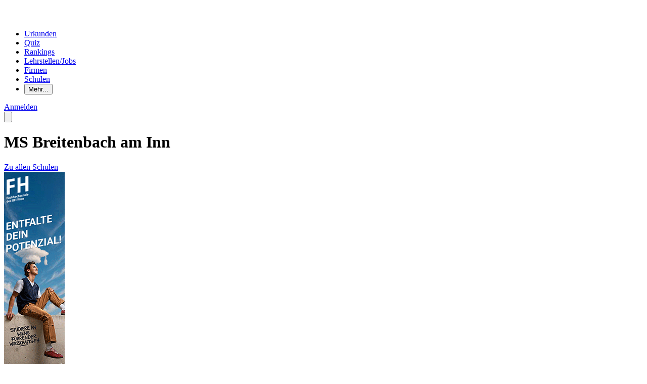

--- FILE ---
content_type: text/html; charset=utf-8
request_url: https://www.playmit.com/s/705152
body_size: 19893
content:
<!DOCTYPE html>
<html lang="de"  class="scroll-smooth" >
<head>
    <meta charset="UTF-8" />
    <meta name="viewport" content="width=device-width, initial-scale=1" />
    <meta http-equiv="X-UA-Compatible" content="ie=edge" />
    <meta name="csrf-token" content="aLDsf1NGo3wcU6wyclK3FoS9gNHNwXkRPGOfIvn3">
    
    
    <title>MS Breitenbach am Inn: Kontaktdaten und Infos (Stand 2026) | Playmit</title>

    
    <link rel="preload" href="/build/assets/work-sans-v23-latin-regular-CzmC_l3Q.woff2" as="font" type="font/woff2" crossorigin="anonymous">
    <link rel="preload" href="/build/assets/work-sans-v23-latin-500-HaXOagro.woff2" as="font" type="font/woff2" crossorigin="anonymous">

    
    <link rel="icon" href="/build/assets/favicon-BXfILrIl.ico" type="image/x-icon">
    <link rel="apple-touch-icon" sizes="180x180" href="/build/assets/apple-touch-icon-Bao2w_sN.png" />
    <link rel="icon" type="image/png" sizes="32x32" href="/build/assets/favicon-32x32-BHN8vtUu.png" />
    <link rel="icon" type="image/png" sizes="16x16" href="/build/assets/favicon-16x16-CX1Lcg6w.png" />
    <link rel="manifest" href="/build/assets/site-BGebLnR3.webmanifest" />

    
    <meta name="robots" content="index, follow">
    <meta name="description" content="HS / MS / NMS in 6252 Breitenbach am Inn, Kufstein ☆ Schwerpunkte Berufsorientierung, Digitale Kompetenz, Informatik ✓ SKZ: 705152 ☎ Telefon: 0043 5338 7983 ✉ E-Mail: direktion@ms-breitenbach.tsn.at">


<meta property="og:locale" content="de_AT">
<meta property="og:type" content="website">
    <meta property="og:title" content="MS Breitenbach am Inn: Kontaktdaten und Infos (Stand 2026)">
    <meta property="og:description" content="HS / MS / NMS in 6252 Breitenbach am Inn, Kufstein ☆ Schwerpunkte Berufsorientierung, Digitale Kompetenz, Informatik ✓ SKZ: 705152 ☎ Telefon: 0043 5338 7983 ✉ E-Mail: direktion@ms-breitenbach.tsn.at">
<meta property="og:url" content="https://www.playmit.com/s/705152">
<meta property="og:image" content="/build/assets/ShareDefault-D_XebhX2.jpg">


<meta name="twitter:card" content="summary_large_image">
    <meta name="twitter:title" content="MS Breitenbach am Inn: Kontaktdaten und Infos (Stand 2026)">
    <meta name="twitter:description" content="HS / MS / NMS in 6252 Breitenbach am Inn, Kufstein ☆ Schwerpunkte Berufsorientierung, Digitale Kompetenz, Informatik ✓ SKZ: 705152 ☎ Telefon: 0043 5338 7983 ✉ E-Mail: direktion@ms-breitenbach.tsn.at">
<meta property="twitter:image" content="/build/assets/ShareDefault-D_XebhX2.jpg">


<meta name="base-url" content="https://www.playmit.com">
<meta name="current-url" content="s/705152">

    
    <script>
            window.matomoEnabled = true;
    
    if (window.matomoEnabled) {
        var _paq = _paq || [];
                _paq.push(['requireConsent']);
        _paq.push(['trackPageView']);
        _paq.push(['enableLinkTracking']);
        (function() {
            var u="//matomo.playmit.com/";
            _paq.push(['setTrackerUrl', u+'piwik.php']);
            _paq.push(['setSiteId', '2']);
            var d=document, g=d.createElement('script'), s=d.getElementsByTagName('script')[0];
            g.type='text/javascript'; g.async=true; g.defer=true; g.src=u+'piwik.js'; s.parentNode.insertBefore(g,s);
        })();
    }
</script>

    
    <link rel="preload" as="style" href="/build/assets/App-C9viiPwh.css" /><link rel="stylesheet" href="/build/assets/App-C9viiPwh.css" data-navigate-track="reload" /></head>

<body class="min-h-screen flex flex-col bg-top bg-repeat bg-[length:100vw_auto] lg:bg-[length:auto]">
    
    <header class="relative bg-gray-darkest text-white select-none js-ui-header" x-data="{ mobileNavOpen: false }">
    <div class="relative flex items-center justify-between mx-auto max-w-7xl px-3 z-10">
        
        <div class="md:flex md:items-center md:gap-x-3 lg:gap-x-4">
            
            <a href="https://www.playmit.com" class="block focus px-2.5 py-5.5 transition-transform duration-200 md:py-7 hover:scale-104" aria-label="Playmit Startseite">
                <svg viewBox="0 0 1145.24 246.66" xmlns="http://www.w3.org/2000/svg" height="30">
                    <g fill="#fff"><path d="m346.09 65.6q18.51 17.55 18.51 58.4 0 32.88-16.57 52.76t-45.31 19.88q-21 0-35.07-7.45v57.45h-40.33v-164.33q0-16.84 18.65-25.41t47.92-8.84q33.69 0 52.2 17.54zm-30.66 88.53q8-9.39 8-31.49 0-19.89-7-30t-24.2-10.05q-24.59 0-24.58 9.39v65.74a36.4 36.4 0 0 0 11.05 4.42 53.45 53.45 0 0 0 11.87 1.38q16.85 0 24.86-9.39z"/><path d="m393.33 192.52v-192.52h40.87v192.52z"/><path d="m714.83 52.76-29.55 91.7-29.55-91.7h-47l56.07 138.38q-3.32 10.77-9 15.47a21.11 21.11 0 0 1 -14 4.69h-54.64l-20.51 35.36h83.83q33.4 0 53.58-51.93l55-142z"/><path d="m968 69.06q12.84 12.7 12.84 37.84v89.77h-19.9v-89.77q0-32.59-37-32.59a64.23 64.23 0 0 0 -33.44 9.39q3.6 9.67 3.6 23.2v89.77h-19.89v-89.77q0-32.59-37-32.59a130.2 130.2 0 0 0 -36.21 5.52v116.84h-19.87v-126.79a127.54 127.54 0 0 1 58.28-13.53q26.77 0 40.32 11.33 20.71-11.33 46.41-11.33 29 0 41.86 12.71z"/><path d="m1014.6 12.44h22.1v21.81h-22.1zm1.1 46.4h19.89v137.83h-19.89z"/><path d="m1099.39 189.62q-9.67-9.26-9.67-26.38v-86.17h-24v-18.23h24v-38.95h19.89v39h35.63v18.18h-35.63v79.82q0 12.17 3.87 17.68t14.36 5.53q10.22 0 17.4-3.32v18.78a57.76 57.76 0 0 1 -9.8 2.35 69.22 69.22 0 0 1 -11.19 1q-15.2-.03-24.86-9.29z"/><path d="m591.92 184.88v-21.36l.27-66q0-27.61-18.78-38.25a83.14 83.14 0 0 0 -41.7-10.64 144.15 144.15 0 0 0 -33 3.6q-15.33 3.59-22.79 8.56v36.44q7.45-6.08 20-10.36a75.68 75.68 0 0 1 24.44-4.28q30.93 0 30.94 24v8.84a74.44 74.44 0 0 0 -17.68-6.77 81.87 81.87 0 0 0 -20.44-2.62q-24.86 0-37.43 11.32t-12.55 31.52q0 47.79 61.33 47.78h23.5c29.97-.66 40.78-8.61 43.89-11.78zm-81.34-22.19a15.57 15.57 0 0 1 -6.49-13q0-8.57 6.21-12.57t19.75-4a65.26 65.26 0 0 1 21.27 3.31v21.57a7.55 7.55 0 0 1 -5.53 7.73q-5.53 1.94-19.89 1.93a24.41 24.41 0 0 1 -15.32-4.97z"/><path d="m107.69 164.62a20.79 20.79 0 0 1 -29.39 0l-51-51 29.33-29.45 32.66 32.65a5.24 5.24 0 0 0 7.42 0l55.62-55.63a89.07 89.07 0 1 0 21.45 37.32z"/></g>
                </svg>
            </a>

            
            <nav class="hidden md:block" role="navigation" aria-label="Hauptnavigation">
                <ul class="text-lg md:flex md:items-center">
                                            <li class="">
                            <a
                                href="https://www.playmit.com/urkunden"
                                class="block px-3.5 xl:px-4.5 py-5.5 md:py-8 underline-offset-8 decoration-dotted  decoration-gray  hover:underline focus"
                                                                                            >Urkunden</a>
                        </li>
                                            <li class="">
                            <a
                                href="https://www.playmit.com/quiz"
                                class="block px-3.5 xl:px-4.5 py-5.5 md:py-8 underline-offset-8 decoration-dotted  decoration-gray  hover:underline focus"
                                                                                            >Quiz</a>
                        </li>
                                            <li class="">
                            <a
                                href="https://www.playmit.com/challenges"
                                class="block px-3.5 xl:px-4.5 py-5.5 md:py-8 underline-offset-8 decoration-dotted  decoration-gray  hover:underline focus"
                                                                                            >Rankings</a>
                        </li>
                                            <li class=" hidden lg:block ">
                            <a
                                href="https://www.jobeinsteiger.at"
                                class="block px-3.5 xl:px-4.5 py-5.5 md:py-8 underline-offset-8 decoration-dotted  decoration-gray  hover:underline focus"
                                                                 target="_blank"                             >Lehrstellen/Jobs</a>
                        </li>
                                            <li class=" hidden xl:block ">
                            <a
                                href="https://www.playmit.com/firmen"
                                class="block px-3.5 xl:px-4.5 py-5.5 md:py-8 underline-offset-8 decoration-dotted  decoration-gray  hover:underline focus"
                                                                                            >Firmen</a>
                        </li>
                                            <li class=" hidden xl:block ">
                            <a
                                href="https://www.playmit.com/produkte/schulen"
                                class="block px-3.5 xl:px-4.5 py-5.5 md:py-8 underline-offset-8 decoration-dotted  decoration-gray  hover:underline focus"
                                                                                            >Schulen</a>
                        </li>
                    
                    
                    <li
    x-data="{ open: false, id: '697d3e1a3fe2c' }"
    x-init="$watch('open', newValue => {
        if (newValue === true) {
            $dispatch('popover-show', { id });
        }
    })"
            @mouseenter="open = true;"
        @mouseleave="open = false"
        @keydown.enter.prevent="open = !open;"
    @keydown.space.prevent="open = !open;"
    @popover-show.window="if ($event.detail.id !== id) open = false"
    class="relative xl:hidden"
>
    <button class="relative z-30 focus"
            aria-haspopup="true"
            :aria-expanded="open ? 'true' : 'false'"
            :aria-controls="`popover-menu-${id}`"
             aria-label="Mehr..."             @click="open = !open;"
    >
        <span class="inline-block px-3.5 xl:px-4.5 py-5.5 md:py-8">Mehr...</span>
    </button>

    <div x-cloak x-show="open" class="absolute top-full left-1/2 -translate-x-1/2 -translate-y-full w-0 h-0 border-x-8 border-x-transparent border-b-8 border-b-gray-darker z-20"></div>

    <div x-cloak
         x-show="open"
         role="region"
         class="fixed top-20 right-0 left-0 sm:absolute sm:top-full sm:w-50 max-h-full sm:max-h-96 overflow-y-scroll  sm:right-auto  z-10"
         @click.outside="open = false"
         x-transition:enter="transition ease-out duration-100"
         x-transition:enter-start="opacity-0 -translate-y-4"
         x-transition:enter-end="opacity-100 translate-y-0"
         :id="`popover-menu-${id}`"
         :aria-hidden="open ? 'false' : 'true'"
         aria-label="Weitere Menüpunkte"
    >
        <div class="bg-gray-darker text-white p-5.5 overflow-auto">
            <ul>
                                                                    <li class=" lg:hidden ">
                                        <a href="https://www.jobeinsteiger.at"
                                           class="block py-2 underline-offset-8 decoration-dotted  decoration-gray  hover:underline focus"
                                                                                   >Lehrstellen/Jobs</a>
                                    </li>
                                                                    <li class=" xl:hidden ">
                                        <a href="https://www.playmit.com/firmen"
                                           class="block py-2 underline-offset-8 decoration-dotted  decoration-gray  hover:underline focus"
                                                                                   >Firmen</a>
                                    </li>
                                                                    <li class=" xl:hidden ">
                                        <a href="https://www.playmit.com/produkte/schulen"
                                           class="block py-2 underline-offset-8 decoration-dotted  decoration-gray  hover:underline focus"
                                                                                   >Schulen</a>
                                    </li>
                                                            </ul>
        </div>
    </div>
</li>
                </ul>
            </nav>
        </div>

        
        <div class="flex items-center gap-x-1 sm:gap-x-2" dusk="header-right-area">
                            <div class="hidden md:block">
                    <a class="block px-2.5 py-5.5 md:py-7 focus" href="https://www.playmit.com/login" dusk="header-login-button">
                        <span class="button button-small button-white">Anmelden</span>
                    </a>
                </div>
            
            
            <button class="cursor-pointer transition-transform duration-200 px-1.5 py-5.5 md:py-8 hover:scale-108 md:hidden focus" aria-label="Mobiles Menü öffnen" @click="mobileNavOpen = ! mobileNavOpen">
                <svg xmlns="http://www.w3.org/2000/svg" fill="none" viewBox="0 0 24 24" stroke-width="1.5" stroke="currentColor" class="size-8.5">
                    <path stroke-linecap="round" stroke-linejoin="round" d="M3.75 6.75h16.5M3.75 12h16.5m-16.5 5.25h16.5" />
                </svg>
            </button>
        </div>
    </div>

    
    <div x-cloak x-show="mobileNavOpen" class="fixed inset-0 bg-gray-darkest text-white overflow-auto z-40">
        <div class="flex items-center justify-between pr-2.5 pl-3">
            
            <a href="https://www.playmit.com" class="block focus px-2.5 py-5.5 transition-transform duration-200 md:py-7 hover:scale-106" aria-label="Playmit Startseite">
                <svg xmlns="http://www.w3.org/2000/svg" width="37" height="36">
                    <path fill="#FFF" fill-rule="nonzero" d="M22.507 26.376a4.184 4.184 0 0 1-5.925 0L6.305 16.074l5.904-5.939 6.59 6.606a1.047 1.047 0 0 0 1.491 0L31.494 5.509C25.2-1.038 15.022-1.85 7.772 3.615S-1.52 19.11 3.01 26.987c4.53 7.878 14.211 11.132 22.563 7.583 8.352-3.548 12.752-12.784 10.255-21.526l-13.32 13.332Z"/>
                </svg>
            </a>

            
            <button class="px-1.5 py-5.5 focus" @click="mobileNavOpen = false" aria-label="Mobiles Menü schließen">
                <svg xmlns="http://www.w3.org/2000/svg" fill="none" viewBox="0 0 24 24" stroke-width="1.5" stroke="currentColor" class="size-8.5">
                    <path stroke-linecap="round" stroke-linejoin="round" d="M6 18 18 6M6 6l12 12" />
                </svg>
            </button>
        </div>

        
        <div class="px-5.5 pb-10"
             x-show="mobileNavOpen"
             x-transition:enter="transition ease-out duration-300"
             x-transition:enter-start="opacity-0 translate-y-4"
             x-transition:enter-end="opacity-100 translate-y-0"
        >
            
            <ul class="text-center text-xl">
                                    <li>
                        <a href="https://www.playmit.com/urkunden"
                           class="block py-2 underline-offset-8 decoration-dotted  decoration-gray  focus"
                                                   >Urkunden</a>
                    </li>
                                    <li>
                        <a href="https://www.playmit.com/quiz"
                           class="block py-2 underline-offset-8 decoration-dotted  decoration-gray  focus"
                                                   >Quiz</a>
                    </li>
                                    <li>
                        <a href="https://www.playmit.com/challenges"
                           class="block py-2 underline-offset-8 decoration-dotted  decoration-gray  focus"
                                                   >Rankings</a>
                    </li>
                                    <li>
                        <a href="https://www.jobeinsteiger.at"
                           class="block py-2 underline-offset-8 decoration-dotted  decoration-gray  focus"
                                                   >Lehrstellen/Jobs</a>
                    </li>
                                    <li>
                        <a href="https://www.playmit.com/firmen"
                           class="block py-2 underline-offset-8 decoration-dotted  decoration-gray  focus"
                                                   >Firmen</a>
                    </li>
                                    <li>
                        <a href="https://www.playmit.com/produkte/schulen"
                           class="block py-2 underline-offset-8 decoration-dotted  decoration-gray  focus"
                                                   >Schulen</a>
                    </li>
                            </ul>

            <div class="border-b border-white/15 my-10"></div>

                            <a class="button button-white button-full focus" href="https://www.playmit.com/login" dusk="header-login-button-mobile">Anmelden</a>
                    </div>
    </div>
</header>


    
    
    <main class=" w-full mx-auto max-w-7xl px-5.5 flex-grow py-md md:py-lg xl:py-xl  js-ui-main">
        <div class="md:flex md:justify-between md:gap-10">
        <div class="mb-sm lg:mb-md">
    
    <div>
        <h1 class="font-medium text-3xl leading-9 lg:text-4xl xl:text-4.5xl xl:leading-12 2xl:text-5.5xl 2xl:leading-14">
            MS Breitenbach am Inn
        </h1>

            </div>
</div>

        <div class="mb-8 md:mb-0">
            <a
    class="button button-gray-light whitespace-nowrap"
     href="https://www.playmit.com/schulverzeichnis" >
    Zu allen Schulen
</a>
        </div>
    </div>

    <div class="lg:text-lg">
        <div class="lg:flex">
              <div class="mb-10 lg:w-8/12 lg:mb-0">
             <div class="hidden xl:block float-right mb-10 ml-10">
                <a href="https://www.fh-vie.ac.at/de/seite/studium/studium-fh-bfi-wien-1?utm_source=playmit&amp;utm_medium=banner&amp;utm_campaign=playmit-banner-studienangebot"
                   class="block focus"
                   target="_blank"
                   data-tracking="clickAndVisible"
                   data-tracking-name="school_show_ad_sky"
                   data-tracking-piece="company_3165"
                >
                    <img src="/images/bfi-120x600-anim-3.gif" alt="FH des BFI Wien" class="max-w-none" />
                </a>
            </div>

            <div class="mb-16 select-none lg:hidden">
                <h2 class="font-medium text-xl mb-4 lg:text-1.5xl lg:mb-8 2xl:text-2xl" >
    Allgemein
</h2>
                <div class="lg:mb-6">
    Öffentliche Schule<br />
    Schulkennzahl (SKZ): 705152
</div>

    <p class="mb-10">
                    HS / MS / NMS<br>
            </p>

    <ul>
                                    <li>
                    <a href="https://ms-breitenbach.tsn.at/index.php?id=home0160501" target="_blank" class="py-2.5 lg:py-2 flex items-center gap-4 link focus"
                       data-tracking="event"
                       data-tracking-category="schools-show"
                       data-tracking-action="click_external_link"
                       data-tracking-name="school_4873">
                        <svg xmlns="http://www.w3.org/2000/svg" fill="none" viewBox="0 0 24 24" stroke-width="1.5" stroke="currentColor" class="size-6">
                            <path stroke-linecap="round" stroke-linejoin="round" d="M13.19 8.688a4.5 4.5 0 0 1 1.242 7.244l-4.5 4.5a4.5 4.5 0 0 1-6.364-6.364l1.757-1.757m13.35-.622 1.757-1.757a4.5 4.5 0 0 0-6.364-6.364l-4.5 4.5a4.5 4.5 0 0 0 1.242 7.244" />
                        </svg>

                        Website
                    </a>
                </li>
                                                                </ul>

            </div>

            
            <div class="sm:flex sm:gap-4 xl:block select-none">
                                    <div class="mb-16 sm:w-1/2">
                        <h2 class="font-medium text-xl mb-4 lg:text-1.5xl lg:mb-8 2xl:text-2xl" >
    Adresse
</h2>
                        <p>
                            Ausserdorf 16<br>
                            6252 Breitenbach am Inn<br>
                            Kufstein
                        </p>
                    </div>
                
                                    <div class="mb-16 sm:w-1/2" id="contact-data">
                        <h2 class="font-medium text-xl mb-4 lg:text-1.5xl lg:mb-8 2xl:text-2xl" >
    Kontakt
</h2>
                        <div class="leading-8">
                                                            <div class="flex items-center gap-4">
                                    <svg xmlns="http://www.w3.org/2000/svg" fill="none" viewBox="0 0 24 24" stroke-width="1.5" stroke="currentColor" class="flex-none size-6">
                                        <path stroke-linecap="round" stroke-linejoin="round" d="M2.25 6.75c0 8.284 6.716 15 15 15h2.25a2.25 2.25 0 0 0 2.25-2.25v-1.372c0-.516-.351-.966-.852-1.091l-4.423-1.106c-.44-.11-.902.055-1.173.417l-.97 1.293c-.282.376-.769.542-1.21.38a12.035 12.035 0 0 1-7.143-7.143c-.162-.441.004-.928.38-1.21l1.293-.97c.363-.271.527-.734.417-1.173L6.963 3.102a1.125 1.125 0 0 0-1.091-.852H4.5A2.25 2.25 0 0 0 2.25 4.5v2.25Z" />
                                    </svg>

                                    0043 5338 7983
                                </div>
                                                                                        <a href="mailto:direktion@ms-breitenbach.tsn.at"
                                   class="flex items-center gap-4 link focus py-1.5 truncate"
                                   data-tracking="event"
                                   data-tracking-category="link"
                                   data-tracking-name="school_show_email"
                                   data-tracking-action="click"
                                >
                                    <svg xmlns="http://www.w3.org/2000/svg" fill="none" viewBox="0 0 24 24" stroke-width="1.5" stroke="currentColor" class="flex-none size-6">
                                        <path stroke-linecap="round" stroke-linejoin="round" d="M21.75 6.75v10.5a2.25 2.25 0 0 1-2.25 2.25h-15a2.25 2.25 0 0 1-2.25-2.25V6.75m19.5 0A2.25 2.25 0 0 0 19.5 4.5h-15a2.25 2.25 0 0 0-2.25 2.25m19.5 0v.243a2.25 2.25 0 0 1-1.07 1.916l-7.5 4.615a2.25 2.25 0 0 1-2.36 0L3.32 8.91a2.25 2.25 0 0 1-1.07-1.916V6.75" />
                                    </svg>

                                    direktion@ms-breitenbach.tsn.at
                                </a>
                                                    </div class="leading-10">
                    </div>
                            </div>

            
            <div class="sm:w-full xl:hidden mb-16">
                <a href="https://www.fh-vie.ac.at/de/seite/studium/studium-fh-bfi-wien-1?utm_source=playmit&amp;utm_medium=banner&amp;utm_campaign=playmit-banner-studienangebot"
                   class="block focus"
                   target="_blank"
                   data-tracking="clickAndVisible"
                   data-tracking-name="school_show_ad_horizontal"
                   data-tracking-piece="company_3165"
                >
                    <img src="/images/bfi-468x60-anim-3.gif" alt="FH des BFI Wien" class="inline-block w-full sm:w-auto max-w-none" />
                </a>
            </div>

            
            <div class="sm:flex sm:gap-4 select-none">
                
                                    <div class="mb-16 sm:w-1/2">
                        <h2 class="font-medium text-xl mb-4 lg:text-1.5xl lg:mb-8 2xl:text-2xl" >
    Schwerpunkte und Themen
</h2>
                        <ul class="list-disc ml-4 space-y-2">
                                                            <li>Berufsorientierung</li>
                                                            <li>Digitale Kompetenz</li>
                                                            <li>Informatik</li>
                                                            <li>Soziale Integration</li>
                                                    </ul>
                    </div>
                            </div>

            
                            <div class="mb-16">
                    <h2 class="font-medium text-xl mb-4 lg:text-1.5xl lg:mb-8 2xl:text-2xl" >
    Schulranking
                                                    <span class="font-normal">(&uuml;ber 900 Sch&uuml;ler)</span>
</h2>

                    <div>
                        <ul>
                                                            <li
    class="flex items-center gap-x-2 border-b-2 border-black-transparent-high px-4 lg:px-8 bg-white/75 text-2xl"
>
    <div class="min-w-8 lg:min-w-12 font-medium whitespace-nowrap">1</div>
    <div class="grow truncate">
        <div class="truncate block  py-2.5 ">
                            <a href="https://www.playmit.com/p/mani_16_" class="focus focus:ring-inset hover:text-blue">mani_16_</a>
                    </div>
    </div>
    <div class="whitespace-nowrap min-w-12 lg:min-w-16">2.154</div>
</li>
                                                            <li
    class="flex items-center gap-x-2 border-b-2 border-black-transparent-high px-4 lg:px-8 bg-white/50 text-xl"
>
    <div class="min-w-8 lg:min-w-12 font-medium whitespace-nowrap">2</div>
    <div class="grow truncate">
        <div class="truncate block  py-2.5 ">
                            <a href="https://www.playmit.com/p/sch_biancaaaa" class="focus focus:ring-inset hover:text-blue">sch_biancaaaa</a>
                    </div>
    </div>
    <div class="whitespace-nowrap min-w-12 lg:min-w-16">765</div>
</li>
                                                    </ul>
                    </div>
                </div>
            
            <div class="mb-16 sm:w-full">
                <div class="text-gray-dark text-sm font-normal">
                    Seite zuletzt generiert am 31. Januar 2026 um 00:26
                </div>
            </div>
         </div>
     
    <div class="hidden lg:w-1/12 lg:flex lg:flex-col lg:items-center">
        <div class="w-0.5 h-64 bg-gradient-to-b from-transparent to-black-transparent-medium"></div>
        <div class="w-0.5 grow bg-black-transparent-medium"></div>
        <div class="w-0.5 h-64 bg-gradient-to-b from-black-transparent-medium to-transparent"></div>
    </div>

            <aside class="mb-10 lg:w-3/12 lg:mb-0">
            <div class="hidden mb-md select-none lg:mb-lg lg:block">
                    <div class="lg:mb-6">
    Öffentliche Schule<br />
    Schulkennzahl (SKZ): 705152
</div>

    <p class="mb-10">
                    HS / MS / NMS<br>
            </p>

    <ul>
                                    <li>
                    <a href="https://ms-breitenbach.tsn.at/index.php?id=home0160501" target="_blank" class="py-2.5 lg:py-2 flex items-center gap-4 link focus"
                       data-tracking="event"
                       data-tracking-category="schools-show"
                       data-tracking-action="click_external_link"
                       data-tracking-name="school_4873">
                        <svg xmlns="http://www.w3.org/2000/svg" fill="none" viewBox="0 0 24 24" stroke-width="1.5" stroke="currentColor" class="size-6">
                            <path stroke-linecap="round" stroke-linejoin="round" d="M13.19 8.688a4.5 4.5 0 0 1 1.242 7.244l-4.5 4.5a4.5 4.5 0 0 1-6.364-6.364l1.757-1.757m13.35-.622 1.757-1.757a4.5 4.5 0 0 0-6.364-6.364l-4.5 4.5a4.5 4.5 0 0 0 1.242 7.244" />
                        </svg>

                        Website
                    </a>
                </li>
                                                                </ul>

                </div>

                <div class="mb-md lg:mb-lg">
                    <div class="bg-white p-6 rounded-xl">
                        <h2 class="font-medium text-xl mb-4 lg:text-1.5xl lg:mb-8 2xl:text-2xl" >
    Jobs und Lehrstellen in Kufstein finden
</h2>
                        <p class="text-lg mb-8"><strong>Auf Jobeinsteiger.at findest du deinen Traumjob!</strong> Über tausend Jobs und Lehrstellen warten auf dich.</p>
                        <a href="https://www.jobeinsteiger.at/k" class="button button-blue button-full"
                           data-tracking="event"
                           data-tracking-category="schools-show"
                           data-tracking-action="click_find_jobs"
                           data-tracking-name="school_4873">
                            Jetzt Job finden
                        </a>
                    </div>
                </div>

                
                                    <div>
                        <h2 class="font-medium text-xl mb-4 lg:text-1.5xl lg:mb-8 2xl:text-2xl" >
    Playmit-Statistik
</h2>

                                                    <div class="border-b-2 border-black-transparent-high py-5 flex flex-wrap justify-between items-center last:border-b-0">
                                <div class="flex-shrink-0 mr-5 lg:text-lg">
                                    <div class="font-medium">Sch&uuml;ler auf Playmit</div>
                                    <div class="text-gray-dark">mit 1.410.528 Punkten</div>
                                </div>
                                <div class="text-2xl text-gray-dark font-bold whitespace-nowrap">
                                    &gt; 900
                                </div>
                            </div>
                        
                                                    <div class="border-b-2 border-black-transparent-high py-5 flex flex-wrap justify-between items-center last:border-b-0">
                                <div class="flex-shrink-0 mr-5 lg:text-lg">
                                    <div class="font-medium">Aktueller Platz</div>
                                    <div class="text-gray-dark">im Monatsranking</div>
                                </div>
                                <div class="text-2xl text-gray-dark font-bold whitespace-nowrap">
                                    2
                                </div>
                            </div>
                        
                                            </div>
        </aside>
    </div>
    </div>
    </main>

    
            <footer class="js-ui-footer" aria-label="Seitenende">
    <div class="mx-auto max-w-7xl px-5.5 select-none text-base lg:text-lg">
        <div class="border-t-2 border-black-transparent-medium py-md lg:py-lg">
            <div class="xl:flex xl:gap-x-7">
                <nav class="mb-sm xl:w-3/4" aria-label="Footer Hauptnavigation">
                    <ul class="leading-11 sm:columns-2 md:columns-3 gap-x-7">
                                                    <li>
                                <a href="https://www.playmit.com/schulverzeichnis"
                                   class="block  underline underline-offset-6 decoration-dotted  focus"
                                    aria-current="page"                                 >Schulverzeichnis</a>
                            </li>
                                                    <li>
                                <a href="https://www.jobeinsteiger.at"
                                   class="block  hover:text-blue  focus"
                                                                   >Lehrstellen in Österreich</a>
                            </li>
                                                    <li>
                                <a href="https://www.playmit.com/firmen"
                                   class="block  hover:text-blue  focus"
                                                                   >Lehrbetriebe in Österreich</a>
                            </li>
                                                    <li>
                                <a href="https://www.playmit.com/spielregeln"
                                   class="block  hover:text-blue  focus"
                                                                   >Spielregeln</a>
                            </li>
                                                    <li>
                                <a href="https://www.playmit.com/quiz-autoren"
                                   class="block  hover:text-blue  focus"
                                                                   >Quizautoren</a>
                            </li>
                                                    <li>
                                <a href="https://www.playmit.com/agb"
                                   class="block  hover:text-blue  focus"
                                                                   >AGB/Nutzungsbedingungen</a>
                            </li>
                                                    <li>
                                <a href="https://www.playmit.com/datenschutzbestimmung"
                                   class="block  hover:text-blue  focus"
                                                                   >Datenschutzbestimmung</a>
                            </li>
                                                    <li>
                                <a href="https://www.playmit.com/award"
                                   class="block  hover:text-blue  focus"
                                                                   >Playmit-Award</a>
                            </li>
                                                    <li>
                                <a href="https://www.playmit.com/impressum"
                                   class="block  hover:text-blue  focus"
                                                                   >Impressum</a>
                            </li>
                                                    <li>
                                <a href="https://www.playmit.com/team"
                                   class="block  hover:text-blue  focus"
                                                                   >Team &amp; Kontakt</a>
                            </li>
                                                    <li>
                                <a href="https://www.playmit.com/presse"
                                   class="block  hover:text-blue  focus"
                                                                   >Presse &amp; TV</a>
                            </li>
                                                    <li>
                                <a href="https://www.playmit.com/partner"
                                   class="block  hover:text-blue  focus"
                                                                   >Partner</a>
                            </li>
                                            </ul>
                </nav>
                <div class="mb-sm sm:flex sm:items-start sm:justify-between sm:gap-4 xl:w-1/4 xl:block">
                    <div class="mb-6 sm:w-1/2 md:w-2/3 md:mb-0 xl:mb-6 xl:w-full">
                        <p class="mb-3xs sm:mb-0 xl:mb-3xs">Sind Sie eine Firma oder Schule?</p>
                        <a href="https://www.playmit.com/verwaltung/anmelden" class="button button-gray-darkest w-full text-center sm:w-auto focus focus-rounded-full">Zum Business-Login</a>
                    </div>

                    <div class="sm:w-1/2 md:w-1/3 flex items-center space-x-2">
                        <a href="https://www.instagram.com/playmit.com_official" target="_blank" class="inline-block bg-[#E1306C] p-2 rounded-full group focus focus-rounded-full">
                            <svg xmlns="http://www.w3.org/2000/svg" x="0px" y="0px" width="100" height="100" viewBox="0,0,256,256" class="size-7 transition-transform duration-200 hover:scale-107">
                                <g fill="#ffffff" fill-rule="nonzero" stroke="none" stroke-width="1" stroke-linecap="butt" stroke-linejoin="miter" stroke-miterlimit="10" stroke-dasharray="" stroke-dashoffset="0" font-family="none" font-weight="none" font-size="none" text-anchor="none" style="mix-blend-mode: normal"><g transform="scale(8.53333,8.53333)"><path d="M9.99805,3c-3.859,0 -6.99805,3.14195 -6.99805,7.00195v10c0,3.859 3.14195,6.99805 7.00195,6.99805h10c3.859,0 6.99805,-3.14195 6.99805,-7.00195v-10c0,-3.859 -3.14195,-6.99805 -7.00195,-6.99805zM22,7c0.552,0 1,0.448 1,1c0,0.552 -0.448,1 -1,1c-0.552,0 -1,-0.448 -1,-1c0,-0.552 0.448,-1 1,-1zM15,9c3.309,0 6,2.691 6,6c0,3.309 -2.691,6 -6,6c-3.309,0 -6,-2.691 -6,-6c0,-3.309 2.691,-6 6,-6zM15,11c-2.20914,0 -4,1.79086 -4,4c0,2.20914 1.79086,4 4,4c2.20914,0 4,-1.79086 4,-4c0,-2.20914 -1.79086,-4 -4,-4z"></path></g></g>
                            </svg>
                        </a>

                        <a href="https://www.facebook.com/playmitcom" target="_blank" class="inline-block bg-[#1877F2] p-2 rounded-full focus focus-rounded-full">
                            <svg xmlns="http://www.w3.org/2000/svg" x="0px" y="0px" width="100" height="100" viewBox="0,0,256,256" class="size-7 transition-transform duration-200 hover:scale-107">
                                <g fill="#ffffff" fill-rule="nonzero" stroke="none" stroke-width="1" stroke-linecap="butt" stroke-linejoin="miter" stroke-miterlimit="10" stroke-dasharray="" stroke-dashoffset="0" font-family="none" font-weight="none" font-size="none" text-anchor="none" style="mix-blend-mode: normal"><g transform="scale(8.53333,8.53333)"><path d="M15,3c-6.627,0 -12,5.373 -12,12c0,6.016 4.432,10.984 10.206,11.852v-8.672h-2.969v-3.154h2.969v-2.099c0,-3.475 1.693,-5 4.581,-5c1.383,0 2.115,0.103 2.461,0.149v2.753h-1.97c-1.226,0 -1.654,1.163 -1.654,2.473v1.724h3.593l-0.487,3.154h-3.106v8.697c5.857,-0.794 10.376,-5.802 10.376,-11.877c0,-6.627 -5.373,-12 -12,-12z"></path></g></g>
                            </svg>
                        </a>
                    </div>
                </div>
            </div>
            <nav class="mb-sm min-[1100px]:flex min-[1100px]:items-center min-[1100px]:gap-4" aria-label="Footer Produktnavigation für Zielgruppen">
                <p class="mb-3xs font-medium min-[1100px]:mb-0">Wir bieten zielgerichtete Produkte für Firmen und Schulen an:</p>
                <ul class="space-y-2 sm:space-y-0 sm:flex sm:gap-4">
                                            <li>
                            <a href="https://www.playmit.com/produkte/firmen"
                               class="button button-gray-medium button-full  focus"
                                                           >Für Firmen</a>
                        </li>
                                            <li>
                            <a href="https://www.playmit.com/produkte/schulen"
                               class="button button-gray-medium button-full  focus"
                                                           >Für Schulen</a>
                        </li>
                                    </ul>
            </nav>
            <small class="text-sm text-gray-dark">© 2025 PLAYMIT GmbH - Sämtliche auf dieser Webseite verwendeten geschlechtsspezifischen Ausdrücke sind auf alle Geschlechter bezogen zu verstehen.</small>
        </div>
    </div>
</footer>
    
    
    <script type="text/javascript">const Ziggy={"url":"https:\/\/www.playmit.com","port":null,"defaults":{},"routes":{"client-admin.auth.login.form":{"uri":"verwaltung\/anmelden","methods":["GET","HEAD"],"domain":"www.playmit.com"},"client-admin.auth.login.submit":{"uri":"verwaltung\/anmelden","methods":["POST"],"domain":"www.playmit.com"},"client-admin.auth.password.reset-link.form":{"uri":"verwaltung\/passwort-vergessen","methods":["GET","HEAD"],"domain":"www.playmit.com"},"client-admin.auth.password.reset-link.submit":{"uri":"verwaltung\/passwort-vergessen","methods":["POST"],"domain":"www.playmit.com"},"client-admin.auth.password.new.form":{"uri":"verwaltung\/passwort-zuruecksetzen\/{token}","methods":["GET","HEAD"],"domain":"www.playmit.com","parameters":["token"]},"client-admin.auth.password.new.submit":{"uri":"verwaltung\/passwort-zuruecksetzen","methods":["POST"],"domain":"www.playmit.com"},"client-admin.auth.logout":{"uri":"verwaltung\/abmelden","methods":["POST"],"domain":"www.playmit.com"},"client-admin.auth.verification.resend":{"uri":"verwaltung\/email\/erneut-senden","methods":["POST"],"domain":"www.playmit.com"},"client-admin.dashboard":{"uri":"verwaltung","methods":["GET","HEAD"],"domain":"www.playmit.com"},"client-admin.test":{"uri":"verwaltung\/test","methods":["GET","HEAD"],"domain":"www.playmit.com"},"client-admin.notifications":{"uri":"verwaltung\/notifications","methods":["GET","HEAD"],"domain":"www.playmit.com"},"client-admin.alerts":{"uri":"verwaltung\/alerts","methods":["GET","HEAD"],"domain":"www.playmit.com"},"client-admin.education-manager.groups.index":{"uri":"verwaltung\/bildungs-manager\/gruppen","methods":["GET","HEAD"],"domain":"www.playmit.com"},"client-admin.education-manager.groups.index.archived":{"uri":"verwaltung\/bildungs-manager\/gruppen-archiv","methods":["GET","HEAD"],"domain":"www.playmit.com"},"client-admin.education-manager.groups.create":{"uri":"verwaltung\/bildungs-manager\/gruppen\/erstellen\/{parentGroup?}","methods":["GET","HEAD"],"domain":"www.playmit.com","parameters":["parentGroup"],"bindings":{"parentGroup":"hash"}},"client-admin.education-manager.groups.store":{"uri":"verwaltung\/bildungs-manager\/gruppen\/erstellen\/{parentGroup?}","methods":["POST"],"domain":"www.playmit.com","parameters":["parentGroup"],"bindings":{"parentGroup":"hash"}},"client-admin.education-manager.groups.edit":{"uri":"verwaltung\/bildungs-manager\/gruppen\/{group}\/bearbeiten","methods":["GET","HEAD"],"domain":"www.playmit.com","parameters":["group"],"bindings":{"group":"hash"}},"client-admin.education-manager.groups.update":{"uri":"verwaltung\/bildungs-manager\/gruppen\/{group}\/bearbeiten","methods":["PUT"],"domain":"www.playmit.com","parameters":["group"],"bindings":{"group":"hash"}},"client-admin.education-manager.groups.show":{"uri":"verwaltung\/bildungs-manager\/gruppen\/{group}","methods":["GET","HEAD"],"domain":"www.playmit.com","parameters":["group"],"bindings":{"group":"hash"}},"client-admin.education-manager.groups.recreate-allocation-token":{"uri":"verwaltung\/bildungs-manager\/gruppen\/{group}\/token-neu-generieren","methods":["POST"],"domain":"www.playmit.com","parameters":["group"],"bindings":{"group":"hash"}},"client-admin.education-manager.groups.archive":{"uri":"verwaltung\/bildungs-manager\/gruppen\/{group}\/archivieren","methods":["PUT"],"domain":"www.playmit.com","parameters":["group"]},"client-admin.education-manager.groups.unarchive":{"uri":"verwaltung\/bildungs-manager\/gruppen\/{group}\/wiederherstellen","methods":["PUT"],"domain":"www.playmit.com","parameters":["group"]},"client-admin.education-manager.groups.destroy":{"uri":"verwaltung\/bildungs-manager\/gruppen\/{group}\/loeschen","methods":["DELETE"],"domain":"www.playmit.com","parameters":["group"],"bindings":{"group":"hash"}},"client-admin.education-manager.groups.users.detach":{"uri":"verwaltung\/bildungs-manager\/gruppen\/{group}\/teilnehmer\/{user}\/entfernen","methods":["POST"],"domain":"www.playmit.com","parameters":["group","user"],"bindings":{"group":"hash","user":"id"}},"client-admin.education-manager.groups.client-users.add":{"uri":"verwaltung\/bildungs-manager\/gruppen\/{group}\/verwalter-hinzufuegen","methods":["POST"],"domain":"www.playmit.com","parameters":["group"],"bindings":{"group":"hash"}},"client-admin.education-manager.groups.client-users.remove-info":{"uri":"verwaltung\/bildungs-manager\/gruppen\/{group}\/verwalter-entfernen-info\/{clientUser}","methods":["GET","HEAD"],"domain":"www.playmit.com","parameters":["group","clientUser"],"bindings":{"group":"hash","clientUser":"id"}},"client-admin.education-manager.groups.client-users.remove":{"uri":"verwaltung\/bildungs-manager\/gruppen\/{group}\/verwalter-entfernen","methods":["POST"],"domain":"www.playmit.com","parameters":["group"],"bindings":{"group":"hash"}},"client-admin.education-manager.work-packages.index":{"uri":"verwaltung\/bildungs-manager\/arbeitspakete","methods":["GET","HEAD"],"domain":"www.playmit.com"},"client-admin.education-manager.work-packages.create":{"uri":"verwaltung\/bildungs-manager\/arbeitspakete\/erstellen\/{preSelectType?}\/{preSelectItems?}","methods":["GET","HEAD"],"domain":"www.playmit.com","parameters":["preSelectType","preSelectItems"]},"client-admin.education-manager.work-packages.store":{"uri":"verwaltung\/bildungs-manager\/arbeitspakete\/erstellen\/{preSelectType?}\/{preSelectItems?}","methods":["POST"],"domain":"www.playmit.com","parameters":["preSelectType","preSelectItems"]},"client-admin.education-manager.work-packages.edit":{"uri":"verwaltung\/bildungs-manager\/arbeitspakete\/{workPackage}\/bearbeiten","methods":["GET","HEAD"],"domain":"www.playmit.com","parameters":["workPackage"],"bindings":{"workPackage":"hash"}},"client-admin.education-manager.work-packages.update":{"uri":"verwaltung\/bildungs-manager\/arbeitspakete\/{workPackage}\/bearbeiten","methods":["PUT"],"domain":"www.playmit.com","parameters":["workPackage"],"bindings":{"workPackage":"hash"}},"client-admin.education-manager.work-packages.destroy":{"uri":"verwaltung\/bildungs-manager\/arbeitspakete\/{workPackage}\/loeschen","methods":["DELETE"],"domain":"www.playmit.com","parameters":["workPackage"],"bindings":{"workPackage":"hash"}},"client-admin.education-manager.work-packages.analytics.index":{"uri":"verwaltung\/bildungs-manager\/arbeitspakete\/{workPackage}\/statistik","methods":["GET","HEAD"],"domain":"www.playmit.com","parameters":["workPackage"],"bindings":{"workPackage":"hash"}},"client-admin.education-manager.work-packages.strength-analysis.print-pdf":{"uri":"verwaltung\/bildungs-manager\/arbeitspakete\/staerkenanalyse\/{user}\/drucken","methods":["GET","HEAD"],"domain":"www.playmit.com","parameters":["user"],"bindings":{"user":"username"}},"client-admin.education-manager.users.analytics.index":{"uri":"verwaltung\/bildungs-manager\/benutzer\/{user}\/analytics","methods":["GET","HEAD"],"domain":"www.playmit.com","parameters":["user"],"bindings":{"user":"username"}},"client-admin.education-manager.users.certificate.print":{"uri":"verwaltung\/bildungs-manager\/benutzer\/{user}\/urkunde\/{certificate}\/drucken","methods":["GET","HEAD"],"domain":"www.playmit.com","parameters":["user","certificate"],"bindings":{"user":"username","certificate":"slug"}},"client-admin.education-manager.school.certificates.index":{"uri":"verwaltung\/bildungs-manager\/urkunden-statistik-schule","methods":["GET","HEAD"],"domain":"www.playmit.com"},"client-admin.jobeinsteiger.jobs.index":{"uri":"verwaltung\/jobeinsteiger\/jobs","methods":["GET","HEAD"],"domain":"www.playmit.com"},"client-admin.jobeinsteiger.jobs.create":{"uri":"verwaltung\/jobeinsteiger\/jobs\/erstellen","methods":["GET","HEAD"],"domain":"www.playmit.com"},"client-admin.jobeinsteiger.jobs.store":{"uri":"verwaltung\/jobeinsteiger\/jobs\/erstellen","methods":["POST"],"domain":"www.playmit.com"},"client-admin.jobeinsteiger.jobs.edit":{"uri":"verwaltung\/jobeinsteiger\/jobs\/{job}","methods":["GET","HEAD"],"domain":"www.playmit.com","parameters":["job"],"bindings":{"job":"id"}},"client-admin.jobeinsteiger.jobs.update":{"uri":"verwaltung\/jobeinsteiger\/jobs\/{job}","methods":["PUT"],"domain":"www.playmit.com","parameters":["job"],"bindings":{"job":"id"}},"client-admin.jobeinsteiger.jobs.destroy":{"uri":"verwaltung\/jobeinsteiger\/jobs\/{job}\/loeschen","methods":["DELETE"],"domain":"www.playmit.com","parameters":["job"],"bindings":{"job":"id"}},"client-admin.jobeinsteiger.jobs.duplicate":{"uri":"verwaltung\/jobeinsteiger\/jobs\/{job}\/duplicate","methods":["GET","HEAD"],"domain":"www.playmit.com","parameters":["job"],"bindings":{"job":"id"}},"client-admin.settings.client-users.index":{"uri":"verwaltung\/einstellungen\/verwalter","methods":["GET","HEAD"],"domain":"www.playmit.com"},"client-admin.settings.client-users.create":{"uri":"verwaltung\/einstellungen\/verwalter\/erstellen","methods":["GET","HEAD"],"domain":"www.playmit.com"},"client-admin.settings.client-users.store":{"uri":"verwaltung\/einstellungen\/verwalter","methods":["POST"],"domain":"www.playmit.com"},"client-admin.settings.client-users.edit":{"uri":"verwaltung\/einstellungen\/verwalter\/{clientUser}\/bearbeiten","methods":["GET","HEAD"],"domain":"www.playmit.com","parameters":["clientUser"],"bindings":{"clientUser":"id"}},"client-admin.settings.client-users.update":{"uri":"verwaltung\/einstellungen\/verwalter\/{clientUser}","methods":["PUT"],"domain":"www.playmit.com","parameters":["clientUser"],"bindings":{"clientUser":"id"}},"client-admin.settings.client-users.destroy":{"uri":"verwaltung\/einstellungen\/verwalter\/{clientUser}\/loeschen","methods":["DELETE"],"domain":"www.playmit.com","parameters":["clientUser"],"bindings":{"clientUser":"id"}},"client-admin.settings.roles.index":{"uri":"verwaltung\/einstellungen\/rollen","methods":["GET","HEAD"],"domain":"www.playmit.com"},"client-admin.settings.roles.create":{"uri":"verwaltung\/einstellungen\/rollen\/erstellen","methods":["GET","HEAD"],"domain":"www.playmit.com"},"client-admin.settings.roles.store":{"uri":"verwaltung\/einstellungen\/rollen","methods":["POST"],"domain":"www.playmit.com"},"client-admin.settings.roles.edit":{"uri":"verwaltung\/einstellungen\/rollen\/{clientUserRoleId}\/bearbeiten","methods":["GET","HEAD"],"domain":"www.playmit.com","parameters":["clientUserRoleId"]},"client-admin.settings.roles.update":{"uri":"verwaltung\/einstellungen\/rollen\/{clientUserRoleId}","methods":["PUT"],"domain":"www.playmit.com","parameters":["clientUserRoleId"]},"client-admin.settings.roles.delete":{"uri":"verwaltung\/einstellungen\/rollen\/{role}\/loeschen","methods":["GET","HEAD"],"domain":"www.playmit.com","parameters":["role"],"bindings":{"role":"id"}},"client-admin.settings.roles.destroy":{"uri":"verwaltung\/einstellungen\/rollen\/{role}\/loeschen","methods":["DELETE"],"domain":"www.playmit.com","parameters":["role"],"bindings":{"role":"id"}},"client-admin.terms.submit":{"uri":"verwaltung\/terms","methods":["POST"],"domain":"www.playmit.com"},"playmit.portal.auth.login":{"uri":"login","methods":["GET","HEAD"],"domain":"www.playmit.com"},"playmit.portal.auth.registration.form":{"uri":"registrieren","methods":["GET","HEAD"],"domain":"www.playmit.com"},"playmit.portal.auth.verification.notice":{"uri":"email\/bestaetigen","methods":["GET","HEAD"],"domain":"www.playmit.com"},"playmit.portal.home":{"uri":"\/","methods":["GET","HEAD"],"domain":"www.playmit.com"},"playmit.portal.quizzes.index":{"uri":"quiz","methods":["GET","HEAD"],"domain":"www.playmit.com"},"playmit.portal.rankings.show":{"uri":"ranking\/{key}\/{limit?}","methods":["GET","HEAD"],"domain":"www.playmit.com","parameters":["key","limit"]},"playmit.portal.user-settings.general.form":{"uri":"profil-einstellungen\/allgemein","methods":["GET","HEAD"],"domain":"www.playmit.com"},"playmit.portal.user-settings.missing-profile-fields-data":{"uri":"profil-einstellungen\/get-missing-profile-fields-data","methods":["GET","HEAD"],"domain":"www.playmit.com"},"playmit.portal.user-settings.update-missing-profile-fields-data":{"uri":"profil-einstellungen\/update-missing-profile-data","methods":["POST"],"domain":"www.playmit.com"},"playmit.portal.strength-analysis.index":{"uri":"staerkenanalyse","methods":["GET","HEAD"],"domain":"www.playmit.com"},"playmit.portal.surveys.interests.store":{"uri":"umfragen\/interessen","methods":["POST"],"domain":"www.playmit.com"},"playmit.portal.quiz-mode.exception-guest-round-limit":{"uri":"quiz-modus\/exception-guest-round-limit","methods":["GET","HEAD"],"domain":"www.playmit.com"},"playmit.portal.quiz-mode.play":{"uri":"quiz-modus\/{quizSlug}","methods":["GET","HEAD"],"domain":"www.playmit.com","parameters":["quizSlug"]},"playmit.portal.quiz-mode.quiz.data":{"uri":"quiz-modus\/{quizSlug}\/data","methods":["POST"],"domain":"www.playmit.com","parameters":["quizSlug"]},"playmit.portal.quiz-mode.quiz.ad":{"uri":"quiz-modus\/{quizSlug}\/ad","methods":["GET","HEAD"],"domain":"www.playmit.com","parameters":["quizSlug"]},"playmit.portal.quiz-mode.viewing":{"uri":"quiz-modus\/viewing\/{gameRoundQuestionHash}","methods":["POST"],"domain":"www.playmit.com","parameters":["gameRoundQuestionHash"]},"playmit.portal.quiz-mode.answered":{"uri":"quiz-modus\/answered\/{gameRoundQuestionHash}","methods":["POST"],"domain":"www.playmit.com","parameters":["gameRoundQuestionHash"]},"playmit.portal.quiz-mode.abort":{"uri":"quiz-modus\/abbrechen\/{gameRoundHash}","methods":["GET","HEAD"],"domain":"www.playmit.com","parameters":["gameRoundHash"]},"playmit.portal.quiz-mode.quiz.result":{"uri":"quiz-modus\/result\/{gameRoundHash}","methods":["POST"],"domain":"www.playmit.com","parameters":["gameRoundHash"]},"playmit.portal.quiz-mode.quiz.result.user-ranking":{"uri":"quiz-modus\/result\/user-ranking","methods":["GET","HEAD"],"domain":"www.playmit.com"},"playmit.portal.quiz-mode.quiz.result.further-links":{"uri":"quiz-modus\/result\/further-links","methods":["GET","HEAD"],"domain":"www.playmit.com"},"playmit.portal.quiz-mode.quiz.result.ad-zone":{"uri":"quiz-modus\/result\/ad-zone","methods":["GET","HEAD"],"domain":"www.playmit.com"},"playmit.portal.quiz-mode.exhibition.data":{"uri":"messe\/{exhibitionSlug}\/quiz-modus\/{quizSlug}\/data","methods":["POST"],"domain":"www.playmit.com","parameters":["exhibitionSlug","quizSlug"]},"playmit.portal.quiz-mode.exhibition.ad":{"uri":"messe\/{exhibitionSlug}\/quiz-modus\/{quizSlug}\/ad","methods":["GET","HEAD"],"domain":"www.playmit.com","parameters":["exhibitionSlug","quizSlug"]},"playmit.portal.quiz-mode.exhibition.viewing":{"uri":"messe\/{exhibitionSlug}\/quiz-modus\/viewing\/{gameRoundQuestionHash}","methods":["POST"],"domain":"www.playmit.com","parameters":["exhibitionSlug","gameRoundQuestionHash"]},"playmit.portal.quiz-mode.exhibition.answered":{"uri":"messe\/{exhibitionSlug}\/quiz-modus\/answered\/{gameRoundQuestionHash}","methods":["POST"],"domain":"www.playmit.com","parameters":["exhibitionSlug","gameRoundQuestionHash"]},"playmit.portal.quiz-mode.exhibition.abort":{"uri":"messe\/{exhibition}\/quiz-modus\/abbrechen\/{gameRoundHash}","methods":["GET","HEAD"],"domain":"www.playmit.com","parameters":["exhibition","gameRoundHash"],"bindings":{"exhibition":"slug"}},"playmit.portal.quiz-mode.exhibition.quiz.result":{"uri":"messe\/{exhibitionSlug}\/quiz-modus\/result\/{gameRoundHash}","methods":["POST"],"domain":"www.playmit.com","parameters":["exhibitionSlug","gameRoundHash"]},"playmit.portal.exhibitions.user-infos":{"uri":"messe\/{exhibition}\/benutzer-infos","methods":["POST"],"domain":"www.playmit.com","parameters":["exhibition"],"bindings":{"exhibition":"slug"}},"playmit.portal.user-user-group.index":{"uri":"zuweisung","methods":["GET","HEAD"],"domain":"www.playmit.com"},"playmit.portal.notifications.all":{"uri":"notifications\/all","methods":["POST"],"domain":"www.playmit.com"},"playmit.portal.notifications.interact":{"uri":"notifications\/{notification}\/interact","methods":["GET","HEAD"],"domain":"www.playmit.com","parameters":["notification"],"bindings":{"notification":"id"}},"playmit.portal.notifications.hide":{"uri":"notifications\/{notification}\/hide","methods":["POST"],"domain":"www.playmit.com","parameters":["notification"],"bindings":{"notification":"id"}},"playmit.portal.states.index.json":{"uri":"bundeslaender\/json\/{countryId?}","methods":["GET","HEAD"],"domain":"www.playmit.com","parameters":["countryId"]},"playmit.portal.districts.index.json":{"uri":"bezirke\/json\/{stateId?}","methods":["GET","HEAD"],"domain":"www.playmit.com","parameters":["stateId"]},"playmit.portal.schools.index.json":{"uri":"schulen\/json","methods":["GET","HEAD"],"domain":"www.playmit.com"},"playmit.portal.exhibitions.show":{"uri":"messe\/{exhibition}\/{section?}","methods":["GET","HEAD"],"domain":"www.playmit.com","parameters":["exhibition","section"],"bindings":{"exhibition":"slug"}},"playmit.admin.companies.show":{"uri":"admin\/companies\/{company}","methods":["GET","HEAD"],"domain":"www.playmit.com","parameters":["company"],"bindings":{"company":"id"}},"playmit.admin.client.products.create":{"uri":"admin\/client\/{type}\/{client}\/products\/create","methods":["GET","HEAD"],"domain":"www.playmit.com","parameters":["type","client"]},"playmit.admin.client.products.store":{"uri":"admin\/client\/{type}\/{client}\/products","methods":["POST"],"domain":"www.playmit.com","parameters":["type","client"]},"playmit.admin.client.products.edit":{"uri":"admin\/client\/{type}\/{client}\/products\/{clientProduct}\/edit","methods":["GET","HEAD"],"domain":"www.playmit.com","parameters":["type","client","clientProduct"],"bindings":{"clientProduct":"id"}},"playmit.admin.client.products.update":{"uri":"admin\/client\/{type}\/{client}\/products\/{clientProduct}","methods":["PUT"],"domain":"www.playmit.com","parameters":["type","client","clientProduct"],"bindings":{"clientProduct":"id"}},"playmit.admin.client.products.destroy":{"uri":"admin\/client\/{type}\/{client}\/products\/{clientProduct}","methods":["DELETE"],"domain":"www.playmit.com","parameters":["type","client","clientProduct"],"bindings":{"clientProduct":"id"}},"playmit.admin.companies.analytics":{"uri":"admin\/companies\/{company}\/analytics","methods":["GET","HEAD"],"domain":"www.playmit.com","parameters":["company"],"bindings":{"company":"id"}},"playmit.admin.job-keywords.store":{"uri":"admin\/job-keywords","methods":["POST"],"domain":"www.playmit.com"},"playmit.admin.job-keywords.update":{"uri":"admin\/job-keywords\/{job_keyword}","methods":["PUT","PATCH"],"domain":"www.playmit.com","parameters":["job_keyword"]},"playmit.admin.schools.show":{"uri":"admin\/schools\/{school}","methods":["GET","HEAD"],"domain":"www.playmit.com","parameters":["school"],"bindings":{"school":"id"}},"playmit.admin.quizzes.edit":{"uri":"admin\/quizzes\/{quiz}\/edit","methods":["GET","HEAD"],"domain":"www.playmit.com","parameters":["quiz"],"bindings":{"quiz":"id"}},"playmit.admin.quizzes.panorama-video.add-coordinates":{"uri":"admin\/quizzes\/{quiz}\/panorama-video\/add-coordinates","methods":["PUT"],"domain":"www.playmit.com","parameters":["quiz"],"bindings":{"quiz":"id"}},"playmit.admin.quizzes.panorama-video.destroy-coordinates":{"uri":"admin\/quizzes\/{quiz}\/panorama-video\/destroy-coordinates\/{question}","methods":["DELETE"],"domain":"www.playmit.com","parameters":["quiz","question"],"bindings":{"quiz":"id","question":"id"}},"playmit.admin.locatable-location-keywords.index":{"uri":"admin\/locatable-location-keywords\/{locatable_type}\/{locatable_id}","methods":["GET","HEAD"],"domain":"www.playmit.com","parameters":["locatable_type","locatable_id"]},"playmit.admin.locatable-location-keywords.store":{"uri":"admin\/locatable-location-keywords\/{locatable_type}\/{locatable_id}","methods":["POST"],"domain":"www.playmit.com","parameters":["locatable_type","locatable_id"]},"playmit.admin.locatable-location-keywords.destroy":{"uri":"admin\/locatable-location-keywords\/{locatable_type}\/{locatable_id}\/{locationKeyword}","methods":["DELETE"],"domain":"www.playmit.com","parameters":["locatable_type","locatable_id","locationKeyword"],"bindings":{"locationKeyword":"id"}},"playmit.admin.location-keywords.update":{"uri":"admin\/location-keywords\/{location_keyword}","methods":["PUT","PATCH"],"domain":"www.playmit.com","parameters":["location_keyword"]},"playmit.client-admin.dashboard":{"uri":"business","methods":["GET","HEAD"],"domain":"www.playmit.com"},"playmit.client-admin.jobs.save-image":{"uri":"business\/jobs\/{job}\/save-image","methods":["POST"],"domain":"www.playmit.com","parameters":["job"],"bindings":{"job":"id"}},"playmit.client-admin.jobs.delete-image":{"uri":"business\/jobs\/{job}\/delete-image","methods":["DELETE"],"domain":"www.playmit.com","parameters":["job"],"bindings":{"job":"id"}},"playmit.client-admin.jobs.create-from-jobs-handled":{"uri":"business\/jobs\/create-from-jobs-handled\/{jobsHandledIds}","methods":["GET","HEAD"],"domain":"www.playmit.com","parameters":["jobsHandledIds"]},"playmit.client-admin.jobs.attach-jobs-handled":{"uri":"business\/jobs\/{job}\/attach-jobs-handled","methods":["POST"],"domain":"www.playmit.com","parameters":["job"],"bindings":{"job":"id"}},"playmit.client-admin.jobs.detach-job-handled":{"uri":"business\/jobs\/{job}\/detach-job-handled","methods":["PUT"],"domain":"www.playmit.com","parameters":["job"],"bindings":{"job":"id"}},"playmit.client-admin.jobs.contact-suggestion-for-applications":{"uri":"business\/jobs\/contact-suggestion-for-applications","methods":["GET","HEAD"],"domain":"www.playmit.com"},"playmit.client-admin.jobs.duplicate":{"uri":"business\/jobs\/{job}\/duplicate","methods":["GET","HEAD"],"domain":"www.playmit.com","parameters":["job"],"bindings":{"job":"id"}},"playmit.client-admin.jobs.for-company":{"uri":"business\/jobs\/for-company\/{company}","methods":["GET","HEAD"],"domain":"www.playmit.com","parameters":["company"],"bindings":{"company":"id"}},"playmit.client-admin.jobs.index":{"uri":"business\/jobs","methods":["GET","HEAD"],"domain":"www.playmit.com"},"playmit.client-admin.jobs.create":{"uri":"business\/jobs\/create","methods":["GET","HEAD"],"domain":"www.playmit.com"},"playmit.client-admin.jobs.store":{"uri":"business\/jobs","methods":["POST"],"domain":"www.playmit.com"},"playmit.client-admin.jobs.show":{"uri":"business\/jobs\/{job}","methods":["GET","HEAD"],"domain":"www.playmit.com","parameters":["job"],"bindings":{"job":"id"}},"playmit.client-admin.jobs.edit":{"uri":"business\/jobs\/{job}\/edit","methods":["GET","HEAD"],"domain":"www.playmit.com","parameters":["job"],"bindings":{"job":"id"}},"playmit.client-admin.jobs.update":{"uri":"business\/jobs\/{job}","methods":["PUT","PATCH"],"domain":"www.playmit.com","parameters":["job"],"bindings":{"job":"id"}},"playmit.client-admin.jobs.destroy":{"uri":"business\/jobs\/{job}","methods":["DELETE"],"domain":"www.playmit.com","parameters":["job"],"bindings":{"job":"id"}},"playmit.client-admin.company-job-status.json":{"uri":"business\/company-job-status\/json","methods":["GET","HEAD"],"domain":"www.playmit.com"},"playmit.client-admin.company-job-status.index":{"uri":"business\/company-job-status","methods":["GET","HEAD"],"domain":"www.playmit.com"},"playmit.client-admin.company-job-status.create":{"uri":"business\/company-job-status\/create","methods":["GET","HEAD"],"domain":"www.playmit.com"},"playmit.client-admin.company-job-status.store":{"uri":"business\/company-job-status","methods":["POST"],"domain":"www.playmit.com"},"playmit.client-admin.company-job-status.show":{"uri":"business\/company-job-status\/{company_job_status}","methods":["GET","HEAD"],"domain":"www.playmit.com","parameters":["company_job_status"]},"playmit.client-admin.company-job-status.edit":{"uri":"business\/company-job-status\/{company_job_status}\/edit","methods":["GET","HEAD"],"domain":"www.playmit.com","parameters":["company_job_status"]},"playmit.client-admin.company-job-status.update":{"uri":"business\/company-job-status\/{company_job_status}","methods":["PUT","PATCH"],"domain":"www.playmit.com","parameters":["company_job_status"]},"playmit.client-admin.company-job-status.destroy":{"uri":"business\/company-job-status\/{company_job_status}","methods":["DELETE"],"domain":"www.playmit.com","parameters":["company_job_status"]},"playmit.client-admin.job-spider-results.index":{"uri":"business\/job-spider-results","methods":["GET","HEAD"],"domain":"www.playmit.com"},"playmit.client-admin.job-spider-results.for-company":{"uri":"business\/job-spider-results\/for-company\/{company}\/{filter?}","methods":["GET","HEAD"],"domain":"www.playmit.com","parameters":["company","filter"],"bindings":{"company":"id"}},"playmit.client-admin.job-spider-results.update-result":{"uri":"business\/job-spider-results\/{jobHandled}\/update","methods":["PUT"],"domain":"www.playmit.com","parameters":["jobHandled"],"bindings":{"jobHandled":"id"}},"playmit.client-admin.job-spider-results.update-multiple-results":{"uri":"business\/job-spider-results\/update-multiple","methods":["PUT"],"domain":"www.playmit.com"},"playmit.client-admin.job-spider-results.ignore-result":{"uri":"business\/job-spider-results\/{jobHandled}\/ignore","methods":["PUT"],"domain":"www.playmit.com","parameters":["jobHandled"],"bindings":{"jobHandled":"id"}},"playmit.client-admin.job-spider-results.unignore-result":{"uri":"business\/job-spider-results\/{jobHandled}\/unignore","methods":["PUT"],"domain":"www.playmit.com","parameters":["jobHandled"],"bindings":{"jobHandled":"id"}},"playmit.client-admin.job-spider-results.delete-result":{"uri":"business\/job-spider-results\/{jobHandled}\/delete","methods":["DELETE"],"domain":"www.playmit.com","parameters":["jobHandled"],"bindings":{"jobHandled":"id"}},"playmit.client-admin.analytics.index":{"uri":"business\/analytics","methods":["GET","HEAD"],"domain":"www.playmit.com"},"playmit.client-admin.analytics.data":{"uri":"business\/analytics\/data","methods":["POST"],"domain":"www.playmit.com"},"playmit.client-admin.exhibition.attend":{"uri":"business\/messe\/{exhibition}\/teilnehmen","methods":["GET","HEAD"],"domain":"www.playmit.com","parameters":["exhibition"],"bindings":{"exhibition":"slug"}},"playmit.client-admin.exhibition.leads-product.index":{"uri":"business\/messe\/leads","methods":["GET","HEAD"],"domain":"www.playmit.com"},"playmit.client-admin.exhibition.leads-product.json":{"uri":"business\/messe\/leads","methods":["POST"],"domain":"www.playmit.com"},"playmit.client-admin.exhibition.leads-product.order-form":{"uri":"business\/messe\/{exhibition}\/leads-produkt\/bestellen","methods":["GET","HEAD"],"domain":"www.playmit.com","parameters":["exhibition"],"bindings":{"exhibition":"slug"}},"playmit.client-admin.exhibition.leads-product.order":{"uri":"business\/messe\/{exhibition}\/leads-produkt\/bestellen","methods":["POST"],"domain":"www.playmit.com","parameters":["exhibition"],"bindings":{"exhibition":"slug"}},"playmit.client-admin.exhibition-quizzes.index":{"uri":"business\/messe-quiz","methods":["GET","HEAD"],"domain":"www.playmit.com"},"playmit.client-admin.exhibition-quizzes.create":{"uri":"business\/messe-quiz\/erstellen","methods":["GET","HEAD"],"domain":"www.playmit.com"},"playmit.client-admin.exhibition-quizzes.store":{"uri":"business\/messe-quiz\/erstellen","methods":["POST"],"domain":"www.playmit.com"},"playmit.client-admin.exhibition-quizzes.edit":{"uri":"business\/messe-quiz\/bearbeiten","methods":["GET","HEAD"],"domain":"www.playmit.com"},"playmit.client-admin.exhibition-quizzes.update":{"uri":"business\/messe-quiz\/bearbeiten","methods":["PUT"],"domain":"www.playmit.com"},"playmit.client-admin.exhibition-quizzes.generate-pdf":{"uri":"business\/messe-quiz\/pdf-erstellen\/{exhibition}","methods":["GET","HEAD"],"domain":"www.playmit.com","parameters":["exhibition"],"bindings":{"exhibition":"slug"}},"playmit.client-admin.exhibition-quizzes.hints":{"uri":"business\/messe-quiz\/tipps","methods":["GET","HEAD"],"domain":"www.playmit.com"},"playmit.client-admin.support.index":{"uri":"business\/support","methods":["GET","HEAD"],"domain":"www.playmit.com"},"playmit.client-admin.support.submit":{"uri":"business\/support","methods":["POST"],"domain":"www.playmit.com"},"playmit.client-admin.profile.password.form":{"uri":"business\/profil\/passwort","methods":["GET","HEAD"],"domain":"www.playmit.com"},"playmit.client-admin.profile.password.update":{"uri":"business\/profil\/passwort","methods":["POST"],"domain":"www.playmit.com"},"jobeinsteiger.jobs.show":{"uri":"i\/{job}","methods":["GET","HEAD"],"wheres":{"job":"[0-9]+"},"domain":"www.jobeinsteiger.at","parameters":["job"],"bindings":{"job":"id"}},"jobeinsteiger.job-search.suggestions":{"uri":"job-search\/suggestions\/{type}","methods":["GET","HEAD"],"domain":"www.jobeinsteiger.at","parameters":["type"]},"foxmit.auth.portal.login":{"uri":"user\/login","methods":["POST"],"domain":"www.foxmit.com"},"foxmit.auth.portal.logout":{"uri":"user\/logout","methods":["POST"],"domain":"www.foxmit.com"},"foxmit.auth.portal.forgot-token":{"uri":"user\/token-vergessen","methods":["GET","HEAD"],"domain":"www.foxmit.com"},"foxmit.portal.home":{"uri":"\/","methods":["GET","HEAD"],"domain":"www.foxmit.com"},"foxmit.portal.test-finished":{"uri":"test-abgeschlossen","methods":["GET","HEAD"],"domain":"www.foxmit.com"},"foxmit.portal.test-inactive":{"uri":"test-inaktiv","methods":["GET","HEAD"],"domain":"www.foxmit.com"},"foxmit.portal.dashboard":{"uri":"dashboard","methods":["GET","HEAD"],"domain":"www.foxmit.com"},"foxmit.portal.learning-materials.index":{"uri":"mediathek","methods":["GET","HEAD"],"domain":"www.foxmit.com"},"foxmit.portal.learning-materials.show":{"uri":"mediathek\/{learningMaterial}","methods":["GET","HEAD"],"domain":"www.foxmit.com","parameters":["learningMaterial"],"bindings":{"learningMaterial":"id"}},"foxmit.portal.quiz-mode.abort":{"uri":"quiz-modus\/abbrechen\/{gameRoundHash}","methods":["GET","HEAD"],"domain":"www.foxmit.com","parameters":["gameRoundHash"]},"foxmit.portal.quiz-mode.viewing":{"uri":"quiz-modus\/viewing\/{gameRoundQuestionHash}","methods":["POST"],"domain":"www.foxmit.com","parameters":["gameRoundQuestionHash"]},"foxmit.portal.quiz-mode.answered":{"uri":"quiz-modus\/answered\/{gameRoundQuestionHash}","methods":["POST"],"domain":"www.foxmit.com","parameters":["gameRoundQuestionHash"]},"foxmit.portal.quiz.play":{"uri":"quiz-modus\/{quizSlug}\/{userGroupHash}","methods":["GET","HEAD"],"domain":"www.foxmit.com","parameters":["quizSlug","userGroupHash"]},"foxmit.portal.quiz.result":{"uri":"quiz-modus\/result\/{gameRoundHash}","methods":["POST"],"domain":"www.foxmit.com","parameters":["gameRoundHash"]},"foxmit.portal.quiz.data":{"uri":"quiz-modus\/{quizSlug}\/{userGroupHash}\/data","methods":["POST"],"domain":"www.foxmit.com","parameters":["quizSlug","userGroupHash"]},"foxmit.portal.users.edit":{"uri":"users\/{user}\/edit","methods":["GET","HEAD"],"domain":"www.foxmit.com","parameters":["user"],"bindings":{"user":"id"}},"foxmit.portal.users.update":{"uri":"users\/{user}","methods":["PUT","PATCH"],"domain":"www.foxmit.com","parameters":["user"],"bindings":{"user":"id"}},"foxmit.portal.cancel-test":{"uri":"cancel-test","methods":["POST"],"domain":"www.foxmit.com"},"foxmit.auth.admin.password.reset":{"uri":"password\/zuruecksetzen","methods":["POST"],"domain":"www.foxmit.com"},"foxmit.auth.admin.login":{"uri":"login","methods":["GET","HEAD"],"domain":"www.foxmit.com"},"foxmit.auth.admin.register":{"uri":"registrieren\/{hash?}","methods":["GET","HEAD"],"domain":"www.foxmit.com","parameters":["hash"]},"foxmit.auth.admin.password.request":{"uri":"password\/zuruecksetzen","methods":["GET","HEAD"],"domain":"www.foxmit.com"},"foxmit.auth.admin.password.reset-form":{"uri":"password\/zuruecksetzen\/{token}","methods":["GET","HEAD"],"domain":"www.foxmit.com","parameters":["token"]},"foxmit.auth.admin.password.email":{"uri":"password\/email","methods":["POST"],"domain":"www.foxmit.com"},"foxmit.auth.admin.logout":{"uri":"logout","methods":["POST"],"domain":"www.foxmit.com"},"foxmit.admin.dashboard":{"uri":"admin","methods":["GET","HEAD"],"domain":"www.foxmit.com"},"foxmit.admin.groups.fox-test-index":{"uri":"admin\/test-types","methods":["GET","HEAD"],"domain":"www.foxmit.com"},"foxmit.admin.groups.show":{"uri":"admin\/groups\/{user_group}","methods":["GET","HEAD"],"domain":"www.foxmit.com","parameters":["user_group"]},"foxmit.admin.groups.fox-test-show":{"uri":"admin\/test-type\/{user_group}","methods":["GET","HEAD"],"domain":"www.foxmit.com","parameters":["user_group"]},"foxmit.admin.groups.destroy":{"uri":"admin\/groups\/{user_group}\/destroy","methods":["POST"],"domain":"www.foxmit.com","parameters":["user_group"]},"foxmit.admin.groups.quiz-order":{"uri":"admin\/groups\/{user_group}\/quiz-order","methods":["POST"],"domain":"www.foxmit.com","parameters":["user_group"]},"foxmit.admin.groups.learning-materials-order":{"uri":"admin\/groups\/{user_group}\/learning-materials-order","methods":["POST"],"domain":"www.foxmit.com","parameters":["user_group"]},"foxmit.admin.groups.quiz-data":{"uri":"admin\/groups\/{user_group}\/quiz-data","methods":["PUT"],"domain":"www.foxmit.com","parameters":["user_group"]},"foxmit.admin.groups.order":{"uri":"admin\/groups\/order","methods":["POST"],"domain":"www.foxmit.com"},"foxmit.admin.groups.index":{"uri":"admin\/groups","methods":["GET","HEAD"],"domain":"www.foxmit.com"},"foxmit.admin.groups.create":{"uri":"admin\/groups\/create","methods":["GET","HEAD"],"domain":"www.foxmit.com"},"foxmit.admin.groups.store":{"uri":"admin\/groups","methods":["POST"],"domain":"www.foxmit.com"},"foxmit.admin.groups.edit":{"uri":"admin\/groups\/{user_group}\/edit","methods":["GET","HEAD"],"domain":"www.foxmit.com","parameters":["user_group"]},"foxmit.admin.groups.update":{"uri":"admin\/groups\/{user_group}","methods":["PUT","PATCH"],"domain":"www.foxmit.com","parameters":["user_group"]},"foxmit.admin.users.update-groups":{"uri":"admin\/users\/update-groups","methods":["PUT"],"domain":"www.foxmit.com"},"foxmit.admin.users.store-multiple":{"uri":"admin\/users\/store-multiple","methods":["POST"],"domain":"www.foxmit.com"},"foxmit.admin.users.send-token-via-email":{"uri":"admin\/users\/send-token-via-email","methods":["POST"],"domain":"www.foxmit.com"},"foxmit.admin.users.regenerate-token":{"uri":"admin\/users\/{user}\/regenerate-token","methods":["POST"],"domain":"www.foxmit.com","parameters":["user"],"bindings":{"user":"id"}},"foxmit.admin.users.request-print-token":{"uri":"admin\/users\/request-print-token","methods":["POST"],"domain":"www.foxmit.com"},"foxmit.admin.users.print-token":{"uri":"admin\/users\/print-token","methods":["GET","HEAD"],"domain":"www.foxmit.com"},"foxmit.admin.users.index":{"uri":"admin\/users","methods":["GET","HEAD"],"domain":"www.foxmit.com"},"foxmit.admin.users.create":{"uri":"admin\/users\/create","methods":["GET","HEAD"],"domain":"www.foxmit.com"},"foxmit.admin.users.store":{"uri":"admin\/users","methods":["POST"],"domain":"www.foxmit.com"},"foxmit.admin.users.show":{"uri":"admin\/users\/{user}","methods":["GET","HEAD"],"domain":"www.foxmit.com","parameters":["user"]},"foxmit.admin.users.edit":{"uri":"admin\/users\/{user}\/edit","methods":["GET","HEAD"],"domain":"www.foxmit.com","parameters":["user"]},"foxmit.admin.users.update":{"uri":"admin\/users\/{user}","methods":["PUT","PATCH"],"domain":"www.foxmit.com","parameters":["user"],"bindings":{"user":"id"}},"foxmit.admin.users.destroy":{"uri":"admin\/users\/{user}","methods":["DELETE"],"domain":"www.foxmit.com","parameters":["user"],"bindings":{"user":"id"}},"foxmit.admin.user-analytics.index":{"uri":"admin\/user-analytics","methods":["GET","HEAD"],"domain":"www.foxmit.com"},"foxmit.admin.user-analytics.fox-test-index":{"uri":"admin\/test-user-analytics","methods":["GET","HEAD"],"domain":"www.foxmit.com"},"foxmit.admin.user-analytics.pdf":{"uri":"admin\/user-analytics\/generate-pdf","methods":["GET","HEAD"],"domain":"www.foxmit.com"},"foxmit.admin.user-analytics.excel-index":{"uri":"admin\/user-analytics\/export-excel-for-index","methods":["GET","HEAD"],"domain":"www.foxmit.com"},"foxmit.admin.user-analytics.excel-details":{"uri":"admin\/user-analytics\/export-details-excel","methods":["GET","HEAD"],"domain":"www.foxmit.com"},"foxmit.admin.user-analytics.excel-details-combined":{"uri":"admin\/user-analytics\/export-details-excel-combined","methods":["GET","HEAD"],"domain":"www.foxmit.com"},"foxmit.admin.user-analytics.delete":{"uri":"admin\/user-analytics\/delete","methods":["POST"],"domain":"www.foxmit.com"},"foxmit.admin.user-analytics.show":{"uri":"admin\/user-analytics\/{userId}","methods":["GET","HEAD"],"domain":"www.foxmit.com","parameters":["userId"]},"foxmit.admin.user-analytics.fox-test-show":{"uri":"admin\/user-analytics\/test-user\/{userId}","methods":["GET","HEAD"],"domain":"www.foxmit.com","parameters":["userId"]},"foxmit.admin.gameround.result-details":{"uri":"admin\/gamerounds\/{gameRound}\/details","methods":["GET","HEAD"],"domain":"www.foxmit.com","parameters":["gameRound"],"bindings":{"gameRound":"id"}},"foxmit.admin.tests.store-multiple":{"uri":"admin\/tests\/store-multiple","methods":["POST"],"domain":"www.foxmit.com"},"foxmit.admin.tests.request-print-token":{"uri":"admin\/tests\/request-print-token","methods":["POST"],"domain":"www.foxmit.com"},"foxmit.admin.tests.print-token":{"uri":"admin\/tests\/print-token","methods":["GET","HEAD"],"domain":"www.foxmit.com"},"foxmit.admin.tests.destroy-many":{"uri":"admin\/tests\/destroy-many","methods":["PUT"],"domain":"www.foxmit.com"},"foxmit.admin.tests.destroy-many-before":{"uri":"admin\/tests\/destroy-many-before","methods":["PUT"],"domain":"www.foxmit.com"},"foxmit.admin.tests.index":{"uri":"admin\/tests","methods":["GET","HEAD"],"domain":"www.foxmit.com"},"foxmit.admin.tests.create":{"uri":"admin\/tests\/create","methods":["GET","HEAD"],"domain":"www.foxmit.com"},"foxmit.admin.tests.store":{"uri":"admin\/tests","methods":["POST"],"domain":"www.foxmit.com"},"foxmit.admin.tests.show":{"uri":"admin\/tests\/{fox_test}","methods":["GET","HEAD"],"domain":"www.foxmit.com","parameters":["fox_test"]},"foxmit.admin.tests.edit":{"uri":"admin\/tests\/{fox_test}\/edit","methods":["GET","HEAD"],"domain":"www.foxmit.com","parameters":["fox_test"]},"foxmit.admin.tests.update":{"uri":"admin\/tests\/{fox_test}","methods":["PUT","PATCH"],"domain":"www.foxmit.com","parameters":["fox_test"]},"foxmit.admin.tests.destroy":{"uri":"admin\/tests\/{fox_test}","methods":["DELETE"],"domain":"www.foxmit.com","parameters":["fox_test"]},"foxmit.admin.contingents.values-for-tests":{"uri":"admin\/contingents\/values-for-tests","methods":["GET","HEAD"],"domain":"www.foxmit.com"},"foxmit.admin.managers.index":{"uri":"admin\/managers","methods":["GET","HEAD"],"domain":"www.foxmit.com"},"foxmit.admin.managers.store":{"uri":"admin\/managers","methods":["POST"],"domain":"www.foxmit.com"},"foxmit.admin.managers.update":{"uri":"admin\/managers\/{manager}","methods":["PUT","PATCH"],"domain":"www.foxmit.com","parameters":["manager"],"bindings":{"manager":"id"}},"foxmit.admin.managers.destroy":{"uri":"admin\/managers\/{manager}","methods":["DELETE"],"domain":"www.foxmit.com","parameters":["manager"],"bindings":{"manager":"id"}},"foxmit.admin.customer-request":{"uri":"admin\/customer-request","methods":["POST"],"domain":"www.foxmit.com"},"foxmit.admin.not-yet-allocated":{"uri":"admin\/not-yet-allocated","methods":["GET","HEAD"],"domain":"www.foxmit.com"},"foxmit.admin.terms":{"uri":"admin\/terms","methods":["GET","HEAD"],"domain":"www.foxmit.com"},"foxmit.admin.terms.accept":{"uri":"admin\/terms\/accept","methods":["PUT"],"domain":"www.foxmit.com"}}};!function(t,e){"object"==typeof exports&&"undefined"!=typeof module?module.exports=e():"function"==typeof define&&define.amd?define(e):(t||self).route=e()}(this,function(){function t(t,e){for(var n=0;n<e.length;n++){var r=e[n];r.enumerable=r.enumerable||!1,r.configurable=!0,"value"in r&&(r.writable=!0),Object.defineProperty(t,u(r.key),r)}}function e(e,n,r){return n&&t(e.prototype,n),r&&t(e,r),Object.defineProperty(e,"prototype",{writable:!1}),e}function n(){return n=Object.assign?Object.assign.bind():function(t){for(var e=1;e<arguments.length;e++){var n=arguments[e];for(var r in n)({}).hasOwnProperty.call(n,r)&&(t[r]=n[r])}return t},n.apply(null,arguments)}function r(t){return r=Object.setPrototypeOf?Object.getPrototypeOf.bind():function(t){return t.__proto__||Object.getPrototypeOf(t)},r(t)}function o(){try{var t=!Boolean.prototype.valueOf.call(Reflect.construct(Boolean,[],function(){}))}catch(t){}return(o=function(){return!!t})()}function i(t,e){return i=Object.setPrototypeOf?Object.setPrototypeOf.bind():function(t,e){return t.__proto__=e,t},i(t,e)}function u(t){var e=function(t){if("object"!=typeof t||!t)return t;var e=t[Symbol.toPrimitive];if(void 0!==e){var n=e.call(t,"string");if("object"!=typeof n)return n;throw new TypeError("@@toPrimitive must return a primitive value.")}return String(t)}(t);return"symbol"==typeof e?e:e+""}function f(t){var e="function"==typeof Map?new Map:void 0;return f=function(t){if(null===t||!function(t){try{return-1!==Function.toString.call(t).indexOf("[native code]")}catch(e){return"function"==typeof t}}(t))return t;if("function"!=typeof t)throw new TypeError("Super expression must either be null or a function");if(void 0!==e){if(e.has(t))return e.get(t);e.set(t,n)}function n(){return function(t,e,n){if(o())return Reflect.construct.apply(null,arguments);var r=[null];r.push.apply(r,e);var u=new(t.bind.apply(t,r));return n&&i(u,n.prototype),u}(t,arguments,r(this).constructor)}return n.prototype=Object.create(t.prototype,{constructor:{value:n,enumerable:!1,writable:!0,configurable:!0}}),i(n,t)},f(t)}const c=String.prototype.replace,l=/%20/g,a={RFC1738:function(t){return c.call(t,l,"+")},RFC3986:function(t){return String(t)}};var s="RFC3986";const p=Object.prototype.hasOwnProperty,y=Array.isArray,d=function(){const t=[];for(let e=0;e<256;++e)t.push("%"+((e<16?"0":"")+e.toString(16)).toUpperCase());return t}(),b=function t(e,n,r){if(!n)return e;if("object"!=typeof n){if(y(e))e.push(n);else{if(!e||"object"!=typeof e)return[e,n];(r&&(r.plainObjects||r.allowPrototypes)||!p.call(Object.prototype,n))&&(e[n]=!0)}return e}if(!e||"object"!=typeof e)return[e].concat(n);let o=e;return y(e)&&!y(n)&&(o=function(t,e){const n=e&&e.plainObjects?Object.create(null):{};for(let e=0;e<t.length;++e)void 0!==t[e]&&(n[e]=t[e]);return n}(e,r)),y(e)&&y(n)?(n.forEach(function(n,o){if(p.call(e,o)){const i=e[o];i&&"object"==typeof i&&n&&"object"==typeof n?e[o]=t(i,n,r):e.push(n)}else e[o]=n}),e):Object.keys(n).reduce(function(e,o){const i=n[o];return e[o]=p.call(e,o)?t(e[o],i,r):i,e},o)},h=1024,v=function(t,e){return[].concat(t,e)},m=function(t,e){if(y(t)){const n=[];for(let r=0;r<t.length;r+=1)n.push(e(t[r]));return n}return e(t)},g=Object.prototype.hasOwnProperty,w={brackets:function(t){return t+"[]"},comma:"comma",indices:function(t,e){return t+"["+e+"]"},repeat:function(t){return t}},j=Array.isArray,O=Array.prototype.push,E=function(t,e){O.apply(t,j(e)?e:[e])},T=Date.prototype.toISOString,R={addQueryPrefix:!1,allowDots:!1,allowEmptyArrays:!1,arrayFormat:"indices",charset:"utf-8",charsetSentinel:!1,delimiter:"&",encode:!0,encodeDotInKeys:!1,encoder:function(t,e,n,r,o){if(0===t.length)return t;let i=t;if("symbol"==typeof t?i=Symbol.prototype.toString.call(t):"string"!=typeof t&&(i=String(t)),"iso-8859-1"===n)return escape(i).replace(/%u[0-9a-f]{4}/gi,function(t){return"%26%23"+parseInt(t.slice(2),16)+"%3B"});let u="";for(let t=0;t<i.length;t+=h){const e=i.length>=h?i.slice(t,t+h):i,n=[];for(let t=0;t<e.length;++t){let r=e.charCodeAt(t);45===r||46===r||95===r||126===r||r>=48&&r<=57||r>=65&&r<=90||r>=97&&r<=122||"RFC1738"===o&&(40===r||41===r)?n[n.length]=e.charAt(t):r<128?n[n.length]=d[r]:r<2048?n[n.length]=d[192|r>>6]+d[128|63&r]:r<55296||r>=57344?n[n.length]=d[224|r>>12]+d[128|r>>6&63]+d[128|63&r]:(t+=1,r=65536+((1023&r)<<10|1023&e.charCodeAt(t)),n[n.length]=d[240|r>>18]+d[128|r>>12&63]+d[128|r>>6&63]+d[128|63&r])}u+=n.join("")}return u},encodeValuesOnly:!1,format:s,formatter:a[s],indices:!1,serializeDate:function(t){return T.call(t)},skipNulls:!1,strictNullHandling:!1},S={},k=function(t,e,n,r,o,i,u,f,c,l,a,s,p,y,d,b,h,v){let g=t,w=v,O=0,T=!1;for(;void 0!==(w=w.get(S))&&!T;){const e=w.get(t);if(O+=1,void 0!==e){if(e===O)throw new RangeError("Cyclic object value");T=!0}void 0===w.get(S)&&(O=0)}if("function"==typeof l?g=l(e,g):g instanceof Date?g=p(g):"comma"===n&&j(g)&&(g=m(g,function(t){return t instanceof Date?p(t):t})),null===g){if(i)return c&&!b?c(e,R.encoder,h,"key",y):e;g=""}if("string"==typeof(A=g)||"number"==typeof A||"boolean"==typeof A||"symbol"==typeof A||"bigint"==typeof A||function(t){return!(!t||"object"!=typeof t||!(t.constructor&&t.constructor.isBuffer&&t.constructor.isBuffer(t)))}(g))return c?[d(b?e:c(e,R.encoder,h,"key",y))+"="+d(c(g,R.encoder,h,"value",y))]:[d(e)+"="+d(String(g))];var A;const D=[];if(void 0===g)return D;let I;if("comma"===n&&j(g))b&&c&&(g=m(g,c)),I=[{value:g.length>0?g.join(",")||null:void 0}];else if(j(l))I=l;else{const t=Object.keys(g);I=a?t.sort(a):t}const $=f?e.replace(/\./g,"%2E"):e,N=r&&j(g)&&1===g.length?$+"[]":$;if(o&&j(g)&&0===g.length)return N+"[]";for(let e=0;e<I.length;++e){const m=I[e],w="object"==typeof m&&void 0!==m.value?m.value:g[m];if(u&&null===w)continue;const T=s&&f?m.replace(/\./g,"%2E"):m,R=j(g)?"function"==typeof n?n(N,T):N:N+(s?"."+T:"["+T+"]");v.set(t,O);const A=new WeakMap;A.set(S,v),E(D,k(w,R,n,r,o,i,u,f,"comma"===n&&b&&j(g)?null:c,l,a,s,p,y,d,b,h,A))}return D},A=Object.prototype.hasOwnProperty,D=Array.isArray,I={allowDots:!1,allowEmptyArrays:!1,allowPrototypes:!1,allowSparse:!1,arrayLimit:20,charset:"utf-8",charsetSentinel:!1,comma:!1,decodeDotInKeys:!1,decoder:function(t,e,n){const r=t.replace(/\+/g," ");if("iso-8859-1"===n)return r.replace(/%[0-9a-f]{2}/gi,unescape);try{return decodeURIComponent(r)}catch(t){return r}},delimiter:"&",depth:5,duplicates:"combine",ignoreQueryPrefix:!1,interpretNumericEntities:!1,parameterLimit:1e3,parseArrays:!0,plainObjects:!1,strictNullHandling:!1},$=function(t){return t.replace(/&#(\d+);/g,function(t,e){return String.fromCharCode(parseInt(e,10))})},N=function(t,e){return t&&"string"==typeof t&&e.comma&&t.indexOf(",")>-1?t.split(","):t},x=function(t,e,n,r){if(!t)return;const o=n.allowDots?t.replace(/\.([^.[]+)/g,"[$1]"):t,i=/(\[[^[\]]*])/g;let u=n.depth>0&&/(\[[^[\]]*])/.exec(o);const f=u?o.slice(0,u.index):o,c=[];if(f){if(!n.plainObjects&&A.call(Object.prototype,f)&&!n.allowPrototypes)return;c.push(f)}let l=0;for(;n.depth>0&&null!==(u=i.exec(o))&&l<n.depth;){if(l+=1,!n.plainObjects&&A.call(Object.prototype,u[1].slice(1,-1))&&!n.allowPrototypes)return;c.push(u[1])}return u&&c.push("["+o.slice(u.index)+"]"),function(t,e,n,r){let o=r?e:N(e,n);for(let e=t.length-1;e>=0;--e){let r;const i=t[e];if("[]"===i&&n.parseArrays)r=n.allowEmptyArrays&&""===o?[]:[].concat(o);else{r=n.plainObjects?Object.create(null):{};const t="["===i.charAt(0)&&"]"===i.charAt(i.length-1)?i.slice(1,-1):i,e=n.decodeDotInKeys?t.replace(/%2E/g,"."):t,u=parseInt(e,10);n.parseArrays||""!==e?!isNaN(u)&&i!==e&&String(u)===e&&u>=0&&n.parseArrays&&u<=n.arrayLimit?(r=[],r[u]=o):"__proto__"!==e&&(r[e]=o):r={0:o}}o=r}return o}(c,e,n,r)};function C(t,e){const n=function(t){if(!t)return I;if(void 0!==t.allowEmptyArrays&&"boolean"!=typeof t.allowEmptyArrays)throw new TypeError("`allowEmptyArrays` option can only be `true` or `false`, when provided");if(void 0!==t.decodeDotInKeys&&"boolean"!=typeof t.decodeDotInKeys)throw new TypeError("`decodeDotInKeys` option can only be `true` or `false`, when provided");if(null!=t.decoder&&"function"!=typeof t.decoder)throw new TypeError("Decoder has to be a function.");if(void 0!==t.charset&&"utf-8"!==t.charset&&"iso-8859-1"!==t.charset)throw new TypeError("The charset option must be either utf-8, iso-8859-1, or undefined");const e=void 0===t.charset?I.charset:t.charset,n=void 0===t.duplicates?I.duplicates:t.duplicates;if("combine"!==n&&"first"!==n&&"last"!==n)throw new TypeError("The duplicates option must be either combine, first, or last");return{allowDots:void 0===t.allowDots?!0===t.decodeDotInKeys||I.allowDots:!!t.allowDots,allowEmptyArrays:"boolean"==typeof t.allowEmptyArrays?!!t.allowEmptyArrays:I.allowEmptyArrays,allowPrototypes:"boolean"==typeof t.allowPrototypes?t.allowPrototypes:I.allowPrototypes,allowSparse:"boolean"==typeof t.allowSparse?t.allowSparse:I.allowSparse,arrayLimit:"number"==typeof t.arrayLimit?t.arrayLimit:I.arrayLimit,charset:e,charsetSentinel:"boolean"==typeof t.charsetSentinel?t.charsetSentinel:I.charsetSentinel,comma:"boolean"==typeof t.comma?t.comma:I.comma,decodeDotInKeys:"boolean"==typeof t.decodeDotInKeys?t.decodeDotInKeys:I.decodeDotInKeys,decoder:"function"==typeof t.decoder?t.decoder:I.decoder,delimiter:"string"==typeof t.delimiter||(r=t.delimiter,"[object RegExp]"===Object.prototype.toString.call(r))?t.delimiter:I.delimiter,depth:"number"==typeof t.depth||!1===t.depth?+t.depth:I.depth,duplicates:n,ignoreQueryPrefix:!0===t.ignoreQueryPrefix,interpretNumericEntities:"boolean"==typeof t.interpretNumericEntities?t.interpretNumericEntities:I.interpretNumericEntities,parameterLimit:"number"==typeof t.parameterLimit?t.parameterLimit:I.parameterLimit,parseArrays:!1!==t.parseArrays,plainObjects:"boolean"==typeof t.plainObjects?t.plainObjects:I.plainObjects,strictNullHandling:"boolean"==typeof t.strictNullHandling?t.strictNullHandling:I.strictNullHandling};var r}(e);if(""===t||null==t)return n.plainObjects?Object.create(null):{};const r="string"==typeof t?function(t,e){const n={__proto__:null},r=(e.ignoreQueryPrefix?t.replace(/^\?/,""):t).split(e.delimiter,Infinity===e.parameterLimit?void 0:e.parameterLimit);let o,i=-1,u=e.charset;if(e.charsetSentinel)for(o=0;o<r.length;++o)0===r[o].indexOf("utf8=")&&("utf8=%E2%9C%93"===r[o]?u="utf-8":"utf8=%26%2310003%3B"===r[o]&&(u="iso-8859-1"),i=o,o=r.length);for(o=0;o<r.length;++o){if(o===i)continue;const t=r[o],f=t.indexOf("]="),c=-1===f?t.indexOf("="):f+1;let l,a;-1===c?(l=e.decoder(t,I.decoder,u,"key"),a=e.strictNullHandling?null:""):(l=e.decoder(t.slice(0,c),I.decoder,u,"key"),a=m(N(t.slice(c+1),e),function(t){return e.decoder(t,I.decoder,u,"value")})),a&&e.interpretNumericEntities&&"iso-8859-1"===u&&(a=$(a)),t.indexOf("[]=")>-1&&(a=D(a)?[a]:a);const s=A.call(n,l);s&&"combine"===e.duplicates?n[l]=v(n[l],a):s&&"last"!==e.duplicates||(n[l]=a)}return n}(t,n):t;let o=n.plainObjects?Object.create(null):{};const i=Object.keys(r);for(let e=0;e<i.length;++e){const u=i[e],f=x(u,r[u],n,"string"==typeof t);o=b(o,f,n)}return!0===n.allowSparse?o:function(t){const e=[{obj:{o:t},prop:"o"}],n=[];for(let t=0;t<e.length;++t){const r=e[t],o=r.obj[r.prop],i=Object.keys(o);for(let t=0;t<i.length;++t){const r=i[t],u=o[r];"object"==typeof u&&null!==u&&-1===n.indexOf(u)&&(e.push({obj:o,prop:r}),n.push(u))}}return function(t){for(;t.length>1;){const e=t.pop(),n=e.obj[e.prop];if(y(n)){const t=[];for(let e=0;e<n.length;++e)void 0!==n[e]&&t.push(n[e]);e.obj[e.prop]=t}}}(e),t}(o)}var P=/*#__PURE__*/function(){function t(t,e,n){var r,o;this.name=t,this.definition=e,this.bindings=null!=(r=e.bindings)?r:{},this.wheres=null!=(o=e.wheres)?o:{},this.config=n}var n=t.prototype;return n.matchesUrl=function(t){var e,n=this;if(!this.definition.methods.includes("GET"))return!1;var r=this.template.replace(/[.*+$()[\]]/g,"\\$&").replace(/(\/?){([^}?]*)(\??)}/g,function(t,e,r,o){var i,u="(?<"+r+">"+((null==(i=n.wheres[r])?void 0:i.replace(/(^\^)|(\$$)/g,""))||"[^/?]+")+")";return o?"("+e+u+")?":""+e+u}).replace(/^\w+:\/\//,""),o=t.replace(/^\w+:\/\//,"").split("?"),i=o[0],u=o[1],f=null!=(e=new RegExp("^"+r+"/?$").exec(i))?e:new RegExp("^"+r+"/?$").exec(decodeURI(i));if(f){for(var c in f.groups)f.groups[c]="string"==typeof f.groups[c]?decodeURIComponent(f.groups[c]):f.groups[c];return{params:f.groups,query:C(u)}}return!1},n.compile=function(t){var e=this;return this.parameterSegments.length?this.template.replace(/{([^}?]+)(\??)}/g,function(n,r,o){var i,u;if(!o&&[null,void 0].includes(t[r]))throw new Error("Ziggy error: '"+r+"' parameter is required for route '"+e.name+"'.");if(e.wheres[r]&&!new RegExp("^"+(o?"("+e.wheres[r]+")?":e.wheres[r])+"$").test(null!=(u=t[r])?u:""))throw new Error("Ziggy error: '"+r+"' parameter '"+t[r]+"' does not match required format '"+e.wheres[r]+"' for route '"+e.name+"'.");return encodeURI(null!=(i=t[r])?i:"").replace(/%7C/g,"|").replace(/%25/g,"%").replace(/\$/g,"%24")}).replace(this.config.absolute?/(\.[^/]+?)(\/\/)/:/(^)(\/\/)/,"$1/").replace(/\/+$/,""):this.template},e(t,[{key:"template",get:function(){var t=(this.origin+"/"+this.definition.uri).replace(/\/+$/,"");return""===t?"/":t}},{key:"origin",get:function(){return this.config.absolute?this.definition.domain?""+this.config.url.match(/^\w+:\/\//)[0]+this.definition.domain+(this.config.port?":"+this.config.port:""):this.config.url:""}},{key:"parameterSegments",get:function(){var t,e;return null!=(t=null==(e=this.template.match(/{[^}?]+\??}/g))?void 0:e.map(function(t){return{name:t.replace(/{|\??}/g,""),required:!/\?}$/.test(t)}}))?t:[]}}])}(),_=/*#__PURE__*/function(t){function r(e,r,o,i){var u;if(void 0===o&&(o=!0),(u=t.call(this)||this).t=null!=i?i:"undefined"!=typeof Ziggy?Ziggy:null==globalThis?void 0:globalThis.Ziggy,!u.t&&"undefined"!=typeof document&&document.getElementById("ziggy-routes-json")&&(globalThis.Ziggy=JSON.parse(document.getElementById("ziggy-routes-json").textContent),u.t=globalThis.Ziggy),u.t=n({},u.t,{absolute:o}),e){if(!u.t.routes[e])throw new Error("Ziggy error: route '"+e+"' is not in the route list.");u.i=new P(e,u.t.routes[e],u.t),u.u=u.l(r)}return u}var o,u;u=t,(o=r).prototype=Object.create(u.prototype),o.prototype.constructor=o,i(o,u);var f=r.prototype;return f.toString=function(){var t=this,e=Object.keys(this.u).filter(function(e){return!t.i.parameterSegments.some(function(t){return t.name===e})}).filter(function(t){return"_query"!==t}).reduce(function(e,r){var o;return n({},e,((o={})[r]=t.u[r],o))},{});return this.i.compile(this.u)+function(t,e){let n=t;const r=function(t){if(!t)return R;if(void 0!==t.allowEmptyArrays&&"boolean"!=typeof t.allowEmptyArrays)throw new TypeError("`allowEmptyArrays` option can only be `true` or `false`, when provided");if(void 0!==t.encodeDotInKeys&&"boolean"!=typeof t.encodeDotInKeys)throw new TypeError("`encodeDotInKeys` option can only be `true` or `false`, when provided");if(null!=t.encoder&&"function"!=typeof t.encoder)throw new TypeError("Encoder has to be a function.");const e=t.charset||R.charset;if(void 0!==t.charset&&"utf-8"!==t.charset&&"iso-8859-1"!==t.charset)throw new TypeError("The charset option must be either utf-8, iso-8859-1, or undefined");let n=s;if(void 0!==t.format){if(!g.call(a,t.format))throw new TypeError("Unknown format option provided.");n=t.format}const r=a[n];let o,i=R.filter;if(("function"==typeof t.filter||j(t.filter))&&(i=t.filter),o=t.arrayFormat in w?t.arrayFormat:"indices"in t?t.indices?"indices":"repeat":R.arrayFormat,"commaRoundTrip"in t&&"boolean"!=typeof t.commaRoundTrip)throw new TypeError("`commaRoundTrip` must be a boolean, or absent");return{addQueryPrefix:"boolean"==typeof t.addQueryPrefix?t.addQueryPrefix:R.addQueryPrefix,allowDots:void 0===t.allowDots?!0===t.encodeDotInKeys||R.allowDots:!!t.allowDots,allowEmptyArrays:"boolean"==typeof t.allowEmptyArrays?!!t.allowEmptyArrays:R.allowEmptyArrays,arrayFormat:o,charset:e,charsetSentinel:"boolean"==typeof t.charsetSentinel?t.charsetSentinel:R.charsetSentinel,commaRoundTrip:t.commaRoundTrip,delimiter:void 0===t.delimiter?R.delimiter:t.delimiter,encode:"boolean"==typeof t.encode?t.encode:R.encode,encodeDotInKeys:"boolean"==typeof t.encodeDotInKeys?t.encodeDotInKeys:R.encodeDotInKeys,encoder:"function"==typeof t.encoder?t.encoder:R.encoder,encodeValuesOnly:"boolean"==typeof t.encodeValuesOnly?t.encodeValuesOnly:R.encodeValuesOnly,filter:i,format:n,formatter:r,serializeDate:"function"==typeof t.serializeDate?t.serializeDate:R.serializeDate,skipNulls:"boolean"==typeof t.skipNulls?t.skipNulls:R.skipNulls,sort:"function"==typeof t.sort?t.sort:null,strictNullHandling:"boolean"==typeof t.strictNullHandling?t.strictNullHandling:R.strictNullHandling}}(e);let o,i;"function"==typeof r.filter?(i=r.filter,n=i("",n)):j(r.filter)&&(i=r.filter,o=i);const u=[];if("object"!=typeof n||null===n)return"";const f=w[r.arrayFormat],c="comma"===f&&r.commaRoundTrip;o||(o=Object.keys(n)),r.sort&&o.sort(r.sort);const l=new WeakMap;for(let t=0;t<o.length;++t){const e=o[t];r.skipNulls&&null===n[e]||E(u,k(n[e],e,f,c,r.allowEmptyArrays,r.strictNullHandling,r.skipNulls,r.encodeDotInKeys,r.encode?r.encoder:null,r.filter,r.sort,r.allowDots,r.serializeDate,r.format,r.formatter,r.encodeValuesOnly,r.charset,l))}const p=u.join(r.delimiter);let y=!0===r.addQueryPrefix?"?":"";return r.charsetSentinel&&(y+="iso-8859-1"===r.charset?"utf8=%26%2310003%3B&":"utf8=%E2%9C%93&"),p.length>0?y+p:""}(n({},e,this.u._query),{addQueryPrefix:!0,arrayFormat:"indices",encodeValuesOnly:!0,skipNulls:!0,encoder:function(t,e){return"boolean"==typeof t?Number(t):e(t)}})},f.p=function(t){var e=this;t?this.t.absolute&&t.startsWith("/")&&(t=this.h().host+t):t=this.v();var r={},o=Object.entries(this.t.routes).find(function(n){return r=new P(n[0],n[1],e.t).matchesUrl(t)})||[void 0,void 0];return n({name:o[0]},r,{route:o[1]})},f.v=function(){var t=this.h(),e=t.pathname,n=t.search;return(this.t.absolute?t.host+e:e.replace(this.t.url.replace(/^\w*:\/\/[^/]+/,""),"").replace(/^\/+/,"/"))+n},f.current=function(t,e){var r=this.p(),o=r.name,i=r.params,u=r.query,f=r.route;if(!t)return o;var c=new RegExp("^"+t.replace(/\./g,"\\.").replace(/\*/g,".*")+"$").test(o);if([null,void 0].includes(e)||!c)return c;var l=new P(o,f,this.t);e=this.l(e,l);var a=n({},i,u);if(Object.values(e).every(function(t){return!t})&&!Object.values(a).some(function(t){return void 0!==t}))return!0;var s=function(t,e){return Object.entries(t).every(function(t){var n=t[0],r=t[1];return Array.isArray(r)&&Array.isArray(e[n])?r.every(function(t){return e[n].includes(t)||e[n].includes(decodeURIComponent(t))}):"object"==typeof r&&"object"==typeof e[n]&&null!==r&&null!==e[n]?s(r,e[n]):e[n]==r||e[n]==decodeURIComponent(r)})};return s(e,a)},f.h=function(){var t,e,n,r,o,i,u="undefined"!=typeof window?window.location:{},f=u.host,c=u.pathname,l=u.search;return{host:null!=(t=null==(e=this.t.location)?void 0:e.host)?t:void 0===f?"":f,pathname:null!=(n=null==(r=this.t.location)?void 0:r.pathname)?n:void 0===c?"":c,search:null!=(o=null==(i=this.t.location)?void 0:i.search)?o:void 0===l?"":l}},f.has=function(t){return this.t.routes.hasOwnProperty(t)},f.l=function(t,e){var r=this;void 0===t&&(t={}),void 0===e&&(e=this.i),null!=t||(t={}),t=["string","number"].includes(typeof t)?[t]:t;var o=e.parameterSegments.filter(function(t){return!r.t.defaults[t.name]});if(Array.isArray(t))t=t.reduce(function(t,e,r){var i,u;return n({},t,o[r]?((i={})[o[r].name]=e,i):"object"==typeof e?e:((u={})[e]="",u))},{});else if(1===o.length&&!t[o[0].name]&&(t.hasOwnProperty(Object.values(e.bindings)[0])||t.hasOwnProperty("id"))){var i;(i={})[o[0].name]=t,t=i}return n({},this.m(e),this.j(t,e))},f.m=function(t){var e=this;return t.parameterSegments.filter(function(t){return e.t.defaults[t.name]}).reduce(function(t,r,o){var i,u=r.name;return n({},t,((i={})[u]=e.t.defaults[u],i))},{})},f.j=function(t,e){var r=e.bindings,o=e.parameterSegments;return Object.entries(t).reduce(function(t,e){var i,u,f=e[0],c=e[1];if(!c||"object"!=typeof c||Array.isArray(c)||!o.some(function(t){return t.name===f}))return n({},t,((u={})[f]=c,u));if(!c.hasOwnProperty(r[f])){if(!c.hasOwnProperty("id"))throw new Error("Ziggy error: object passed as '"+f+"' parameter is missing route model binding key '"+r[f]+"'.");r[f]="id"}return n({},t,((i={})[f]=c[r[f]],i))},{})},f.valueOf=function(){return this.toString()},e(r,[{key:"params",get:function(){var t=this.p();return n({},t.params,t.query)}},{key:"routeParams",get:function(){return this.p().params}},{key:"queryParams",get:function(){return this.p().query}}])}(/*#__PURE__*/f(String));return function(t,e,n,r){var o=new _(t,e,n,r);return t?o.toString():o}});
</script>
    
    <link rel="preload" as="style" href="/build/assets/cookieconsent-CpXrOrr9.css" /><link rel="modulepreload" as="script" href="/build/assets/App-CY_U083w.js" /><link rel="modulepreload" as="script" href="/build/assets/module.esm-BaMlba_H.js" /><link rel="modulepreload" as="script" href="/build/assets/cookieconsent.esm-DMujaUG6.js" /><link rel="modulepreload" as="script" href="/build/assets/tippy.esm-DEtqssKm.js" /><link rel="modulepreload" as="script" href="/build/assets/Echo-YRIrR_Zx.js" /><link rel="modulepreload" as="script" href="/build/assets/_commonjsHelpers-CE1G-McA.js" /><link rel="modulepreload" as="script" href="/build/assets/viewportDimensions-Ducgdxtn.js" /><link rel="modulepreload" as="script" href="/build/assets/popper-B_2vCoY7.js" /><link rel="stylesheet" href="/build/assets/cookieconsent-CpXrOrr9.css" data-navigate-track="reload" /><script type="module" src="/build/assets/App-CY_U083w.js" data-navigate-track="reload"></script>    </body>
</html>
